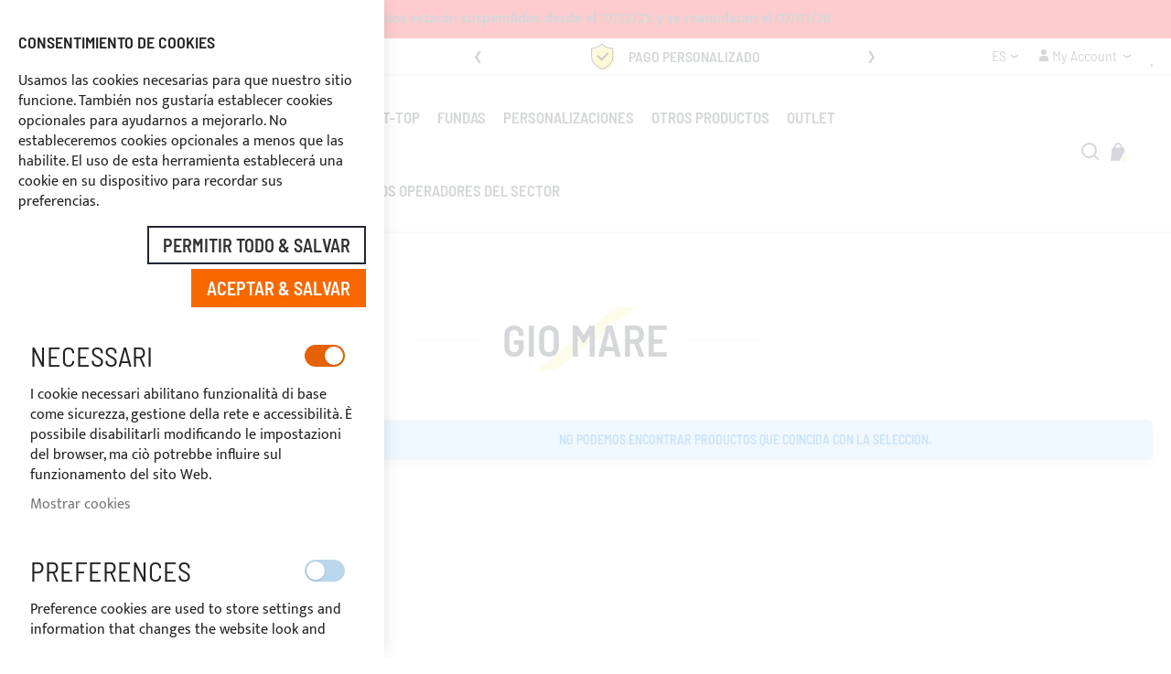

--- FILE ---
content_type: text/html; charset=UTF-8
request_url: https://www.nettunome.it/es/custom-line-cat/gio-mare
body_size: 26809
content:
<!doctype html>
<html lang="es">
    <head >
        <script>
    var LOCALE = 'es\u002DES';
    var BASE_URL = 'https\u003A\u002F\u002Fwww.nettunome.it\u002Fes\u002F';
    var require = {
        'baseUrl': 'https\u003A\u002F\u002Fwww.nettunome.it\u002Fstatic\u002Fversion1745932708\u002Ffrontend\u002FComunicativi\u002Fargento\u002Dforce\u002Dchild\u002Fes_ES'
    };</script>        <meta charset="utf-8"/>
<meta name="title" content="GIO MARE - CUSTOM LINE"/>
<meta name="robots" content="INDEX,FOLLOW"/>
<meta name="viewport" content="width=device-width, initial-scale=1"/>
<meta name="format-detection" content="telephone=no"/>
<title>GIO MARE - CUSTOM LINE</title>
<link  rel="stylesheet" type="text/css"  media="all" href="https://www.nettunome.it/static/version1745932708/frontend/Comunicativi/argento-force-child/es_ES/Swissup_FontAwesome/font-awesome-4.7.0/css/font-awesome.min.css" />
<link  rel="stylesheet" type="text/css"  media="all" href="https://www.nettunome.it/static/version1745932708/frontend/Comunicativi/argento-force-child/es_ES/mage/calendar.css" />
<link  rel="stylesheet" type="text/css"  media="all" href="https://www.nettunome.it/static/version1745932708/frontend/Comunicativi/argento-force-child/es_ES/css/styles-m.css" />
<link  rel="stylesheet" type="text/css"  media="all" href="https://www.nettunome.it/static/version1745932708/frontend/Comunicativi/argento-force-child/es_ES/Swissup_Ajaxpro/css/ajaxpro.css" />
<link  rel="stylesheet" type="text/css"  media="all" href="https://www.nettunome.it/static/version1745932708/frontend/Comunicativi/argento-force-child/es_ES/Swissup_Ajaxpro/css/floatingcart.css" />
<link  rel="stylesheet" type="text/css"  media="all" href="https://www.nettunome.it/static/version1745932708/frontend/Comunicativi/argento-force-child/es_ES/Swissup_Attributepages/css/attributepages.css" />
<link  rel="stylesheet" type="text/css"  media="all" href="https://www.nettunome.it/static/version1745932708/frontend/Comunicativi/argento-force-child/es_ES/Swissup_Easybanner/css/easybanner.css" />
<link  rel="stylesheet" type="text/css"  media="all" href="https://www.nettunome.it/static/version1745932708/frontend/Comunicativi/argento-force-child/es_ES/mage/gallery/gallery.css" />
<link  rel="stylesheet" type="text/css"  media="all" href="https://www.nettunome.it/static/version1745932708/frontend/Comunicativi/argento-force-child/es_ES/Swissup_Lightboxpro/css/styles.css" />
<link  rel="stylesheet" type="text/css"  media="all" href="https://www.nettunome.it/static/version1745932708/frontend/Comunicativi/argento-force-child/es_ES/Swissup_SeoCrossLinks/css/crosslinks.css" />
<link  rel="stylesheet" type="text/css"  media="all" href="https://www.nettunome.it/static/version1745932708/frontend/Comunicativi/argento-force-child/es_ES/Swissup_Swiper/lib/swiper.css" />
<link  rel="stylesheet" type="text/css"  media="all" href="https://www.nettunome.it/static/version1745932708/frontend/Comunicativi/argento-force-child/es_ES/Swissup_Testimonials/css/testimonials.css" />
<link  rel="stylesheet" type="text/css"  media="all" href="https://www.nettunome.it/static/version1745932708/frontend/Comunicativi/argento-force-child/es_ES/Magefan_Blog/css/blog-m.css" />
<link  rel="stylesheet" type="text/css"  media="all" href="https://www.nettunome.it/static/version1745932708/frontend/Comunicativi/argento-force-child/es_ES/Magefan_Blog/css/blog-new.css" />
<link  rel="stylesheet" type="text/css"  media="all" href="https://www.nettunome.it/static/version1745932708/frontend/Comunicativi/argento-force-child/es_ES/Magefan_Blog/css/blog-custom.css" />
<link  rel="stylesheet" type="text/css"  media="screen and (min-width: 768px)" href="https://www.nettunome.it/static/version1745932708/frontend/Comunicativi/argento-force-child/es_ES/css/styles-l.css" />
<link  rel="stylesheet" type="text/css"  media="print" href="https://www.nettunome.it/static/version1745932708/frontend/Comunicativi/argento-force-child/es_ES/css/print.css" />
<link  rel="stylesheet" type="text/css"  media="screen, print" href="https://www.nettunome.it/static/version1745932708/frontend/Comunicativi/argento-force-child/es_ES/Swissup_Suggestpage/css/suggestpage.css" />
<link  rel="stylesheet" type="text/css"  media="screen, print" href="https://www.nettunome.it/static/version1745932708/frontend/Comunicativi/argento-force-child/es_ES/mage/gallery/gallery.css" />
<script  type="text/javascript"  src="https://www.nettunome.it/static/version1745932708/frontend/Comunicativi/argento-force-child/es_ES/requirejs/require.js"></script>
<script  type="text/javascript"  src="https://www.nettunome.it/static/version1745932708/frontend/Comunicativi/argento-force-child/es_ES/mage/requirejs/mixins.js"></script>
<script  type="text/javascript"  src="https://www.nettunome.it/static/version1745932708/frontend/Comunicativi/argento-force-child/es_ES/requirejs-config.js"></script>
<link  rel="preload" as="font" crossorigin="anonymous" href="https://www.nettunome.it/static/version1745932708/frontend/Comunicativi/argento-force-child/es_ES/Swissup_FontAwesome/font-awesome-4.7.0/fonts/fontawesome-webfont.woff2?v=4.7.0" />
<link  rel="preload" as="font" crossorigin="anonymous" href="https://www.nettunome.it/static/version1745932708/frontend/Comunicativi/argento-force-child/es_ES/fonts/barlowsemicondensed/v5/400-latin.woff2" />
<link  rel="preload" as="font" crossorigin="anonymous" href="https://www.nettunome.it/static/version1745932708/frontend/Comunicativi/argento-force-child/es_ES/fonts/barlowsemicondensed/v5/600-latin.woff2" />
<link  rel="preload" as="font" crossorigin="anonymous" href="https://www.nettunome.it/static/version1745932708/frontend/Comunicativi/argento-force-child/es_ES/fonts/mukta/v7/400-latin.woff2" />
<link  rel="preload" as="font" crossorigin="anonymous" href="https://www.nettunome.it/static/version1745932708/frontend/Comunicativi/argento-force-child/es_ES/fonts/mukta/v7/700-latin.woff2" />
<link  rel="icon" type="image/x-icon" href="https://www.nettunome.it/media/favicon/default/nettuno-favicon.png" />
<link  rel="shortcut icon" type="image/x-icon" href="https://www.nettunome.it/media/favicon/default/nettuno-favicon.png" />
<link  rel="amphtml" href="https://www.nettunome.it/es/custom-line-cat/gio-mare?amp=1" />
<!-- Google Tag Manager -->
<script>(function(w,d,s,l,i){w[l]=w[l]||[];w[l].push({'gtm.start':
new Date().getTime(),event:'gtm.js'});var f=d.getElementsByTagName(s)[0],
j=d.createElement(s),dl=l!='dataLayer'?'&l='+l:'';j.async=true;j.src=
'https://www.googletagmanager.com/gtm.js?id='+i+dl;f.parentNode.insertBefore(j,f);
})(window,document,'script','dataLayer','GTM-NB7C6LJ');</script>
<!-- End Google Tag Manager -->

<meta name="facebook-domain-verification" content="wz7sg1q5czj6yruc8sworejm05thdk" />
<meta name="google-site-verification" content="WijPq8RoBeJ_ggUjM_EhdtVkPrrI5e9yE1Phv2U-dN4" />

<style>
/*FOOTER*/
.page-footer .page-container, .page-footer .footer.content {
  max-width: 1260px;
  margin: auto;
  width: auto;
}
.page-footer .page-container {
  padding: 5px 10px;
}
.block.newsletter .field-recaptcha {
  display: table-row;
}
.block.newsletter .field.newsletter {
  margin-bottom: 10px;
}

/*VIDEO SLIDER IN HOME*/
.video-slider {
  position: relative;
  z-index: 1;
  margin: 0;
  height: 600px;
  overflow: hidden;
}
.video-slider #videoBG {
  width: 100%;
  transform: translateY(-15%);
  -webkit-transform: translateY(-15%);
  -ms-transform: translateY(-15%);
}
.video-slider .txt-up {
  background: rgba(0,69,106,0.4);
  position: absolute;
  width: 100%;
  height: 100%;
  z-index: 1;
  top: 0;
  left: 0;
}
.video-slider .txt-up .container {
  position: relative;
  height: 100%;
  z-index: 1;
}
.video-slider .txt-up .txt {
  position: absolute;
  z-index: 1;
  top: 50%;
  left: 50%;
  transform: translateX(-50%) translateY(-50%);
  text-align: center;
}
.video-slider .txt-up h1, .video-slider .txt-up p {
  color: #fff;
  text-align: center;
  padding: 0;
  text-transform: none;
}
@media (max-width: 768px) {
  .video-slider {
    height: auto;
  }
  .video-slider #videoBG {
    transform: none;
    -webkit-transform: none;
    -ms-transform: none;
  }
  .video-slider .txt-up { 
    top: -5px;
  }
  .video-slider .txt-up .txt h1 {
    font-size: 2.5rem;
    line-height: 2.5rem;
  }
  .video-slider .txt-up .txt h4 {
    font-size: 1.5rem;
  } 
  .video-slider .txt-up .txt a {
    font-size: 1.5rem;
    padding: 5px 10px !important;
  } 
}

/*SCRITTA IN HOME --READY TO SAIL--*/
.cms-index-index .block-categories .bg-text {
  color: #A3C7E9 !important;
  font-size: 16vw !important;
  line-height: 12vw !important;
  height: 12vw !important;
  background-image: url(https://www.nettunome.it/media/swissup/argento/force/images/waves-bg.png);
  background-position: center;
  background-repeat: no-repeat;
  background-size: cover;
}

/*LISTA IMMAGINI CATEGORIE - HOME*/
.easycatalogimg .category-link {
  display: none;
}

/*PAGINA DEGLI ATTRIBUTI - CUSTOM LINE*/
.attributepages-grid-wrapper {
  max-width: 1260px;
  margin: 0 auto;
}
.attributepages-grid-wrapper .attributepages-title {
  font-size: 18px !important;
  font-weight: 600;
  color: #084d78;
}

/*PAGINE DI CATEGORIA - sidebar filtri*/
.filter .block-subtitle, .filter>.content .subtitle {
  background: #084d78 !important;
  color: #ffffff !important;
}

/****** BANNER REGISTRAZIONE SITO ******/
.banner-fixed-bottomleft {
position: fixed;
width: auto !important;
bottom: 0;
top: inherit !important;
background: #fff;
z-index: 99;
}

/*ETICHETTA DISPONIBILITA'*/
.product-info-main .stock {
  color: #00B621 !important;
}
/*ETICHETTA BACKORDERS ESAURITO - ORDINABILE*/
.outofstock-label-backorders {
  font-weight: 700;
  text-transform: uppercase;
  color: #f1371b;
  padding-bottom: 27px;
}

/*LABEL IVA INCLUSA*/
.price-box.price-final_price:after {
    content: "(VAT incluido)";
    font-size: 1.4rem;
    float: right;
}
.product-item-info .price-box.price-final_price {
    flex-wrap: wrap;
}

/* LABEL QTA' */
.box-tocart .field.qty label {
    display: block;
}
</style>


<script>
<!-- NASCONDI ETICHETTA DISPONIBILITA' SE QUANTITA' = 0 -->
require(['jquery'],function($){

    $(document).ready(function($){
        if($("div").hasClass("outofstock-label-backorders")){
            $(".product-info-main .stock").css("display", "none");
            $(".product-info-main .product-info-price").css("margin-top", "0");
            if($(".outofstock-label-backorders .value").text() == "Non disponibile a magazzino - Ordinabile" ){
                $(".outofstock-label-backorders").css("color", "#f1371b");
            } else {
                $(".outofstock-label-backorders").css("color", "#00B621");
            }
        }
    });

});
</script>

<script>
<!-- NASCONDI DIFFERENZA DI PREZZO NEL MENU A TENDINA DELLE VARIANTI PER PRODOTTI CONFIGURABILI -->
require(['jquery'], function ($) {
	$(document).ready(function ($) {
		  $('.product-options-wrapper select.super-attribute-select').change(function(){
			  $('option').each(function(){
				var selectedOption = $(this).text();
				if (selectedOption.indexOf('+') > -1) {
					  selectedOption = selectedOption.substring(0, selectedOption.indexOf('+'));
					  $(this).text(selectedOption);
				} else if (selectedOption.indexOf('-') > -1) {
					  selectedOption = selectedOption.substring(0, selectedOption.indexOf('-'));
					  $(this).text(selectedOption);
				}
			  });     
		  });     
	});
});

<!-- Header sticky -->
if (window.innerWidth > 0) {
    addEventListener('scroll', onScroll);
    window.addEventListener('load', onScroll());
}

function onScroll() {
    let panel = document.querySelector('.panel.wrapper');
    let header = document.querySelector('.header.wrapper');

    if (window.scrollY > panel.offsetHeight) {
        header.style.position = 'fixed';
        header.style.top = '0';
        header.style.left = '0';
        header.style.width = '100%';
        header.style.zIndex = '99';
        header.style.background = '#074d79';
    }
    else {
        header.style.position = 'relative';
    }
}
</script>

<script>
<!-- AGGIUNGI UNITA DI MISURA (METRI) DI FIANCO ALLA QUANTITA PER TUBI E TESSUTI NAUTICI (no maestrale) -->
require(['jquery'], function ($) {
    $(document).ready(function () {
        // Definisci gli ID delle categorie target
        var targetCategoryIds = [55, 56, 62, 60, 61, 63, 64, 58, 59, 175, 176];

        // Ottieni gli ID delle categorie dal paragrafo nascosto
        var productCategoryIds = $('#product-category-ids').text();

        if (productCategoryIds) {
            var categories = productCategoryIds.split(',').map(Number);

            // Verifica se il prodotto appartiene a una delle categorie target
            var hasTargetCategory = categories.some(function (categoryId) {
                return targetCategoryIds.includes(categoryId);
            });

            // Se il prodotto è nelle categorie specifiche, aggiungi "(metri)" accanto alla quantità
            if (hasTargetCategory) {
                $('.box-tocart .field.qty label').append('<br><span style="font-size: 1.2rem; margin-left: 5px; display: block;"> (metros)</span>');
            }
        }
    });
});
</script>            <script>
        window.getWpCookie = function(name) {
            match = document.cookie.match(new RegExp(name + '=([^;]+)'));
            if (match) return decodeURIComponent(match[1].replace(/\+/g, ' ')) ;
        };

        window.dataLayer = window.dataLayer || [];
                var wpCookies = ['wp_customerId','wp_customerGroup'];
        wpCookies.map(function(cookieName) {
            var cookieValue = window.getWpCookie(cookieName);
            if (cookieValue) {
                var dlObject = {};
                dlObject[cookieName.replace('wp_', '')] = cookieValue;
                window.dataLayer.push(dlObject);
            }
        });
    </script>

    <!-- Google Tag Manager -->
<script>(function(w,d,s,l,i){w[l]=w[l]||[];w[l].push({'gtm.start':
new Date().getTime(),event:'gtm.js'});var f=d.getElementsByTagName(s)[0],
j=d.createElement(s),dl=l!='dataLayer'?'&l='+l:'';j.async=true;j.src=
'https://www.googletagmanager.com/gtm.js?id='+i+dl;f.parentNode.insertBefore(j,f);
})(window,document,'script','dataLayer','GTM-NB7C6LJ');</script>
<!-- End Google Tag Manager -->
<script>
window.dataLayer = window.dataLayer || [];
dataLayer.push(['consent', 'default', {
  ad_storage: 'denied',
  ad_user_data: 'denied',
  ad_personalization: 'denied',
  analytics_storage: 'denied'
}]);
dataLayer.push(['set', 'ads_data_redaction', true]);
</script>
<!-- BEGIN GOOGLE ANALYTICS CODE -->
<script type="text/x-magento-init">
{
    "*": {
        "Magento_GoogleAnalytics/js/google-analytics": {
            "isCookieRestrictionModeEnabled": 0,
            "currentWebsite": 1,
            "cookieName": "user_allowed_save_cookie",
            "ordersTrackingData": [],
            "pageTrackingData": {"optPageUrl":"","isAnonymizedIpActive":false,"accountId":"G-1ZCZLT2X34"}        }
    }
}
</script>
<!-- END GOOGLE ANALYTICS CODE -->
    <script type="text/x-magento-init">
        {
            "*": {
                "Magento_PageCache/js/form-key-provider": {
                    "isPaginationCacheEnabled":
                        0                }
            }
        }
    </script>
    
        </head>
    <body data-container="body"
          data-mage-init='{"loaderAjax": {}, "loader": { "icon": "https://www.nettunome.it/static/version1745932708/frontend/Comunicativi/argento-force-child/es_ES/images/loader-2.gif"}}'
        class="hide-registration-note lightboxpro-advanced page-with-filter swissup-ajaxsearch-loading swissup-ajaxsearch-folded-loading page-products categorypath-custom-line-cat-gio-mare category-gio-mare catalog-category-view page-layout-2columns-left" id="html-body">
        
<div class="placeholder-all_pages_top banner-top" data-content-type="easybannerplaceholder">
    <div class="easybanner-placeholder-wrapper">
                    <div class="easybanner-banner banner-banner-chiusura-aziendale-ES"
        data-class="easybanner-banner banner-banner-chiusura-aziendale-ES"
        id="banner-banner-chiusura-aziendale-ES"
        data-content-type="easybanner"
        data-mode="html"
        data-target="self"
    >
            <style>#html-body [data-pb-style=GRMP2VR]{justify-content:flex-start;display:flex;flex-direction:column;background-color:#fc0009;background-position:left top;background-size:cover;background-repeat:no-repeat;background-attachment:scroll;padding-top:10px}#html-body [data-pb-style=R68SC4I]{text-align:center}</style><div data-content-type="row" data-appearance="full-bleed" data-enable-parallax="0" data-parallax-speed="0.5" data-background-images="{}" data-background-type="image" data-video-loop="true" data-video-play-only-visible="true" data-video-lazy-load="true" data-video-fallback-src="" data-element="main" data-pb-style="GRMP2VR"><div data-content-type="text" data-appearance="default" data-element="main" data-pb-style="R68SC4I"><p><strong><span style="font-size: 16px;">Los envíos estarán suspendidos desde el 17/12/25 y se reanudarán el 07/01/26</span></strong></p></div></div>    
        </div>
        </div>
</div>
<!-- Google Tag Manager (noscript) -->
<noscript><iframe src="https://www.googletagmanager.com/ns.html?id=GTM-NB7C6LJ"
height="0" width="0" style="display:none;visibility:hidden"></iframe></noscript>
<!-- End Google Tag Manager (noscript) -->
<script type="text/x-magento-init">
    {
        "*": {
            "Magento_PageBuilder/js/widget-initializer": {
                "config": {"[data-content-type=\"slider\"][data-appearance=\"default\"]":{"Magento_PageBuilder\/js\/content-type\/slider\/appearance\/default\/widget":false},"[data-content-type=\"map\"]":{"Magento_PageBuilder\/js\/content-type\/map\/appearance\/default\/widget":false},"[data-content-type=\"row\"]":{"Magento_PageBuilder\/js\/content-type\/row\/appearance\/default\/widget":false},"[data-content-type=\"tabs\"]":{"Magento_PageBuilder\/js\/content-type\/tabs\/appearance\/default\/widget":false},"[data-content-type=\"slide\"]":{"Magento_PageBuilder\/js\/content-type\/slide\/appearance\/default\/widget":{"buttonSelector":".pagebuilder-slide-button","showOverlay":"hover","dataRole":"slide"}},"[data-content-type=\"banner\"]":{"Magento_PageBuilder\/js\/content-type\/banner\/appearance\/default\/widget":{"buttonSelector":".pagebuilder-banner-button","showOverlay":"hover","dataRole":"banner"}},"[data-content-type=\"buttons\"]":{"Magento_PageBuilder\/js\/content-type\/buttons\/appearance\/inline\/widget":false},"[data-content-type=\"products\"][data-appearance=\"carousel\"]":{"Magento_PageBuilder\/js\/content-type\/products\/appearance\/carousel\/widget":false}},
                "breakpoints": {"desktop":{"label":"Desktop","stage":true,"default":true,"class":"desktop-switcher","icon":"Magento_PageBuilder::css\/images\/switcher\/switcher-desktop.svg","conditions":{"min-width":"1024px"},"options":{"products":{"default":{"slidesToShow":"5"}}}},"tablet":{"conditions":{"max-width":"1024px","min-width":"768px"},"options":{"products":{"default":{"slidesToShow":"4"},"continuous":{"slidesToShow":"3"}}}},"mobile":{"label":"Mobile","stage":true,"class":"mobile-switcher","icon":"Magento_PageBuilder::css\/images\/switcher\/switcher-mobile.svg","media":"only screen and (max-width: 768px)","conditions":{"max-width":"768px","min-width":"640px"},"options":{"products":{"default":{"slidesToShow":"3"}}}},"mobile-small":{"conditions":{"max-width":"640px"},"options":{"products":{"default":{"slidesToShow":"2"},"continuous":{"slidesToShow":"1"}}}}}            }
        }
    }
</script>

<div class="cookie-status-message" id="cookie-status">
    The store will not work correctly in the case when cookies are disabled.</div>
<script type="text&#x2F;javascript">document.querySelector("#cookie-status").style.display = "none";</script>
<script type="text/x-magento-init">
    {
        "*": {
            "cookieStatus": {}
        }
    }
</script>

<script type="text/x-magento-init">
    {
        "*": {
            "mage/cookies": {
                "expires": null,
                "path": "\u002F",
                "domain": ".www.nettunome.it",
                "secure": true,
                "lifetime": "3600"
            }
        }
    }
</script>
    <noscript>
        <div class="message global noscript">
            <div class="content">
                <p>
                    <strong>Parece que JavaScript está deshabilitado en su navegador.</strong>
                    <span>
                        Para obtener la mejor experiencia en nuestro sitio, asegúrese de activar Javascript en su navegador.                    </span>
                </p>
            </div>
        </div>
    </noscript>

<script>
    window.cookiesConfig = window.cookiesConfig || {};
    window.cookiesConfig.secure = true;
</script><script>    require.config({
        map: {
            '*': {
                wysiwygAdapter: 'mage/adminhtml/wysiwyg/tiny_mce/tinymce5Adapter'
            }
        }
    });</script><script>
    require.config({
        paths: {
            googleMaps: 'https\u003A\u002F\u002Fmaps.googleapis.com\u002Fmaps\u002Fapi\u002Fjs\u003Fv\u003D3\u0026key\u003DAIzaSyC4u6ybC7juvGChZ_rk0Xcylow2OpD0pCg'
        },
        config: {
            'Magento_PageBuilder/js/utils/map': {
                style: ''
            },
            'Magento_PageBuilder/js/content-type/map/preview': {
                apiKey: 'AIzaSyC4u6ybC7juvGChZ_rk0Xcylow2OpD0pCg',
                apiKeyErrorMessage: 'You\u0020must\u0020provide\u0020a\u0020valid\u0020\u003Ca\u0020href\u003D\u0027https\u003A\u002F\u002Fwww.nettunome.it\u002Fes\u002Fadminhtml\u002Fsystem_config\u002Fedit\u002Fsection\u002Fcms\u002F\u0023cms_pagebuilder\u0027\u0020target\u003D\u0027_blank\u0027\u003EGoogle\u0020Maps\u0020API\u0020key\u003C\u002Fa\u003E\u0020to\u0020use\u0020a\u0020map.'
            },
            'Magento_PageBuilder/js/form/element/map': {
                apiKey: 'AIzaSyC4u6ybC7juvGChZ_rk0Xcylow2OpD0pCg',
                apiKeyErrorMessage: 'You\u0020must\u0020provide\u0020a\u0020valid\u0020\u003Ca\u0020href\u003D\u0027https\u003A\u002F\u002Fwww.nettunome.it\u002Fes\u002Fadminhtml\u002Fsystem_config\u002Fedit\u002Fsection\u002Fcms\u002F\u0023cms_pagebuilder\u0027\u0020target\u003D\u0027_blank\u0027\u003EGoogle\u0020Maps\u0020API\u0020key\u003C\u002Fa\u003E\u0020to\u0020use\u0020a\u0020map.'
            },
        }
    });
</script>

<script>
    require.config({
        shim: {
            'Magento_PageBuilder/js/utils/map': {
                deps: ['googleMaps']
            }
        }
    });
</script>
<link rel="stylesheet" property="stylesheet" type="text/css" href="https://www.nettunome.it/media/swissup/argento/force/css/admin_backend.css?version=1730300664" media="all" /><div class="page-wrapper"><header class="page-header configurable"><div class="panel wrapper"><div class="panel header flex-row"><div class="flex-col-left"><div data-content-type="html" data-appearance="default" data-element="main" data-decoded="true"><a class="action primary" href="descuentos-reservados-a-los-operadores-del-sector" style="background: #a3c7e9; border-color: #a3c7e9; font-size: 16px; padding: 2px 8px;">Descuentos reservados a los operadores del sector</a></div></div><div class="flex-col-center"><style>#html-body [data-pb-style=R9M2BBM]{justify-content:flex-start;display:flex;flex-direction:column;background-position:left top;background-size:cover;background-repeat:no-repeat;background-attachment:scroll}</style><div data-content-type="row" data-appearance="contained" data-element="main"><div data-enable-parallax="0" data-parallax-speed="0.5" data-background-images="{}" data-background-type="image" data-video-loop="true" data-video-play-only-visible="true" data-video-lazy-load="true" data-video-fallback-src="" data-element="inner" data-pb-style="R9M2BBM"><div data-content-type="html" data-appearance="default" data-element="main" data-decoded="true"><div class="swiper-container header-slider" data-mage-init='{"Swissup_Swiper/js/swiper": {"loop":true,"centeredSlides":true,"autoplay": {"delay": 10000}, "navigation":{"nextEl":".swiper-button-next","prevEl":".swiper-button-prev"}}}'>
    <div class="swiper-wrapper">
        <div class="swiper-slide"><i class="force-icon force-icon-medium force-shield"></i> <strong>Pago personalizado</strong> <span class="visible-lg-inline">tarjetas, Paypal, transferencia</span></div>
        <div class="swiper-slide"><i class="force-icon force-icon-medium force-100percent"></i> <strong>Derecho de desustimiento</strong> <span class="visible-lg-inline">dentro de 14 días</span></div>
        <div class="swiper-slide"><i class="force-icon force-icon-medium force-support"></i> <strong>Asistencia continua <a href="https://wa.me/+393334669969" target="_blank" style="color: green;">+39 3334669969</a></strong> <span class="visible-lg-inline">asesoramiento técnico gratuito</span></div>
    </div>
    <div class="swiper-button-prev swiper-button-black"></div>
    <div class="swiper-button-next swiper-button-black"></div>
</div>

<style>
@media (max-width:767px) {
.swiper-slide-mod {
font-size: 14px;
}
}
</style></div></div></div></div><div class="flex-col-right md-flex">        <div class="switcher language switcher-language" data-ui-id="language-switcher" id="switcher-language">
        <strong class="label switcher-label"><span>Lenguaje</span></strong>
        <div class="actions dropdown options switcher-options">
            <div class="action toggle switcher-trigger"
                 id="switcher-language-trigger"
                 data-mage-init='{"dropdown":{}}'
                 data-toggle="dropdown"
                 data-trigger-keypress-button="true">
                <strong class="view-es">
                    <span>ES</span>
                </strong>
            </div>
            <ul class="dropdown switcher-dropdown"
                data-target="dropdown">
                                                            <li class="view-it switcher-option">
                            <a href="https://www.nettunome.it/es/stores/store/redirect/___store/it/___from_store/es/uenc/aHR0cHM6Ly93d3cubmV0dHVub21lLml0L2l0L2N1c3RvbS1saW5lLWNhdC9naW8tbWFyZQ%2C%2C/">
                                IT                            </a>
                        </li>
                                                                                <li class="view-en switcher-option">
                            <a href="https://www.nettunome.it/es/stores/store/redirect/___store/en/___from_store/es/uenc/aHR0cHM6Ly93d3cubmV0dHVub21lLml0L2VuL2N1c3RvbS1saW5lLWNhdC9naW8tbWFyZQ%2C%2C/">
                                EN                            </a>
                        </li>
                                                                                <li class="view-fr switcher-option">
                            <a href="https://www.nettunome.it/es/stores/store/redirect/___store/fr/___from_store/es/uenc/aHR0cHM6Ly93d3cubmV0dHVub21lLml0L2ZyL2N1c3RvbS1saW5lLWNhdC9naW8tbWFyZQ%2C%2C/">
                                FR                            </a>
                        </li>
                                                                                                                    <li class="view-de switcher-option">
                            <a href="https://www.nettunome.it/es/stores/store/redirect/___store/de/___from_store/es/uenc/aHR0cHM6Ly93d3cubmV0dHVub21lLml0L2RlL2N1c3RvbS1saW5lLWNhdC9naW8tbWFyZQ%2C%2C/">
                                DE                            </a>
                        </li>
                                                </ul>
        </div>
    </div>
<div class="switcher customer switcher-customer" data-ui-id="customer-switcher" id="switcher-customer">
    <strong class="label switcher-label"><span>My Account</span></strong>
    <div class="actions dropdown options switcher-options">
        <div class="action toggle switcher-trigger"
             id="switcher-customer-trigger"
             data-mage-init='{"dropdown":{}}'
             data-toggle="dropdown"
             data-trigger-keypress-button="true">
            <a class="link"
               href="https://www.nettunome.it/es/customer/account/"
               title="My Account">
                <i class="icon"></i>
                <span class="text">My Account</span>
            </a>
        </div>
        <ul class="dropdown switcher-dropdown"><li><a href="https://www.nettunome.it/es/customer/account/" id="idHMnuDlwK" >My Account</a></li><li class="link wishlist" data-bind="scope: 'wishlist'">
    <a href="https://www.nettunome.it/es/wishlist/">Mi lista de deseos        <!-- ko if: wishlist().counter -->
        <span data-bind="text: wishlist().counter" class="counter qty"></span>
        <!-- /ko -->
    </a>
</li>
<script type="text/x-magento-init">
    {
        "*": {
            "Magento_Ui/js/core/app": {
                "components": {
                    "wishlist": {
                        "component": "Magento_Wishlist/js/view/wishlist"
                    }
                }
            }
        }
    }

</script>
<li class="link authorization-link" data-label="o">
    <a href="https://www.nettunome.it/es/customer/account/login/referer/aHR0cHM6Ly93d3cubmV0dHVub21lLml0L2VzL2N1c3RvbS1saW5lLWNhdC9naW8tbWFyZQ%2C%2C/"        >Iniciar sesión</a>
</li>
</ul>    </div>
</div>
<div class="wishlist">
    <a href="https://www.nettunome.it/es/wishlist/"
       title="Mi lista de deseos">
       <i class="icon"></i>
       <span class="text">Mi lista de deseos</span>
   </a>
</div>
</div></div></div><div class="header wrapper"><div class="header content flex-row"><div class="flex-col-left flex-grow-none"><span data-action="toggle-nav" class="action nav-toggle"><span>Toggle Nav</span></span>
<a class="logo" href="https://www.nettunome.it/es/" title="">
        <img src="https://www.nettunome.it/media/logo/default/nettuno-logo.png"
         title=""
         alt=""
         width="161"         height="32"    />
</a>
</div><div class="flex-col-right flex-grow-1">    <div class="sections nav-sections">
                <div class="section-items nav-sections-items"
             data-mage-init='{"tabs":{"openedState":"active"}}'>
                                            <div class="section-item-title nav-sections-item-title"
                     data-role="collapsible">
                    <a class="nav-sections-item-switch"
                       data-toggle="switch" href="#store.menu">
                        Menú                    </a>
                </div>
                <div class="section-item-content nav-sections-item-content"
                     id="store.menu"
                     data-role="content">
                    
<nav class="swissup-navigationpro navpro navigation orientation-horizontal dropdown-level0-stick-center dropdown-right dropdown-bottom navpro-transformable navpro-effect-slidein"
    data-action="navigation">
    <ul id="navpro-topnav"
        class="navpro-menu navpro-menu-principale navpro-sticky"
        data-mage-init-lazy='{"navpro":{"level0":{"position":{"my":"center top","at":"center bottom"}},"position":{"my":"left top","at":"right top"}},"Swissup_Navigationpro\/js\/sticky":[]}'
        >
        <li  class="li-item level0 nav-1 size-medium category-item first level-top parent"><a href="https://www.nettunome.it/es/toldos-bimini" class="level-top"><span>TOLDOS BIMINI</span></a><div class="navpro-dropdown font-bold navpro-dropdown-level1 size-medium" data-level="0"><div class="navpro-dropdown-inner"><div class="navpro-row gutters"><div class="navpro-col navpro-col-12"><ul class="children vertical" data-columns="1"><li  class="li-item level1 nav-1-1 size-small category-item first parent"><a href="https://www.nettunome.it/es/toldos-bimini/para-barcos-y-balsas" class="">
    <span>Para Barcos y Neumàticos</span>
    
</a><div class="navpro-dropdown navpro-dropdown-level2 size-small" data-level="1"><div class="navpro-dropdown-inner"><div class="navpro-row gutters"><div class="navpro-col navpro-col-12"><ul class="children" data-columns="1"><li  class="li-item level2 nav-1-1-1 size-small category-item first"><a href="https://www.nettunome.it/es/toldos-bimini/para-barcos-y-balsas/para-velero" class=""><span>Para Veleros</span></a></li><li  class="li-item level2 nav-1-1-2 size-small category-item last"><a href="https://www.nettunome.it/es/toldos-bimini/para-barcos-y-balsas/para-barcos-de-pesca" class=""><span>Para Barcos Fisher</span></a></li></ul></div></div></div></div></li><li  class="li-item level1 nav-1-2 size-small category-item"><a href="https://www.nettunome.it/es/toldos-bimini/para-roll-bars" class="">
    <span>Para Roll Bars</span>
    
</a></li><li  class="li-item level1 nav-1-3 size-small category-item last parent"><a href="https://www.nettunome.it/es/toldos-bimini/accesorios-para-toldos-bimini" class="">
    <span>ACCESORIOS PARA TOLDOS BIMINI</span>
    
</a><div class="navpro-dropdown navpro-dropdown-level2 size-small" data-level="1"><div class="navpro-dropdown-inner"><div class="navpro-row gutters"><div class="navpro-col navpro-col-12"><ul class="children" data-columns="1"><li  class="li-item level2 nav-1-3-1 size-small category-item first"><a href="https://www.nettunome.it/es/toldos-bimini/accesorios-para-toldos-bimini/brazos-de-soporte" class=""><span>Brazos de soporte</span></a></li><li  class="li-item level2 nav-1-3-2 size-small category-item"><a href="https://www.nettunome.it/es/toldos-bimini/accesorios-para-toldos-bimini/soportes-para-neumaticos" class=""><span>Soportes para neumáticos</span></a></li><li  class="li-item level2 nav-1-3-3 size-small category-item"><a href="https://www.nettunome.it/es/toldos-bimini/accesorios-para-toldos-bimini/accesorios-de-acero-inoxidable" class=""><span>Accesorios de acero inoxidable</span></a></li><li  class="li-item level2 nav-1-3-4 size-small category-item"><a href="https://www.nettunome.it/es/toldos-bimini/accesorios-para-toldos-bimini/accessorios-de-nilon" class=""><span>Accessorios de nilón</span></a></li><li  class="li-item level2 nav-1-3-5 size-small category-item"><a href="https://www.nettunome.it/es/toldos-bimini/accesorios-para-toldos-bimini/tensores" class=""><span>Tensores</span></a></li><li  class="li-item level2 nav-1-3-6 size-small category-item"><a href="https://www.nettunome.it/es/toldos-bimini/accesorios-para-toldos-bimini/rieles-y-tensores" class=""><span>Rieles y tensores</span></a></li><li  class="li-item level2 nav-1-3-7 size-small category-item last"><a href="https://www.nettunome.it/es/toldos-bimini/accesorios-para-toldos-bimini/mastiles-de-carbono" class=""><span>Mástiles de carbono</span></a></li></ul></div></div></div></div></li></ul></div></div></div><span class="navpro-shevron"></span></div></li><li  class="li-item level0 nav-2 size-medium category-item level-top parent"><a href="https://www.nettunome.it/es/roll-bars" class="level-top"><span>ROLL BARS</span></a><div class="navpro-dropdown font-bold navpro-dropdown-level1 size-medium" data-level="0"><div class="navpro-dropdown-inner"><div class="navpro-row gutters"><div class="navpro-col navpro-col-12"><ul class="children vertical" data-columns="1"><li  class="li-item level1 nav-2-1 size-small category-item first"><a href="https://www.nettunome.it/es/roll-bars/roll-bars-con-toldo" class="">
    <span>Roll Bars con Toldo</span>
    
</a></li><li  class="li-item level1 nav-2-2 size-small category-item"><a href="https://www.nettunome.it/es/roll-bars/toldos-para-roll-bars" class="">
    <span>Toldos para Roll Bars</span>
    
</a></li><li  class="li-item level1 nav-2-3 size-small category-item"><a href="https://www.nettunome.it/es/roll-bars/roll-bars-estructuras" class="">
    <span>Estructuras para Roll Bar</span>
    
</a></li><li  class="li-item level1 nav-2-4 size-small category-item last parent"><a href="https://www.nettunome.it/es/roll-bars/accesorios-para-roll-bar" class="">
    <span>ACCESORIOS PARA ROLL BAR</span>
    
</a><div class="navpro-dropdown navpro-dropdown-level2 size-small" data-level="1"><div class="navpro-dropdown-inner"><div class="navpro-row gutters"><div class="navpro-col navpro-col-12"><ul class="children" data-columns="1"><li  class="li-item level2 nav-2-4-1 size-small category-item first"><a href="https://www.nettunome.it/es/roll-bars/accesorios-para-roll-bar/contraplacas-para-roll-bar" class=""><span>Contraplacas para roll bar</span></a></li><li  class="li-item level2 nav-2-4-2 size-small category-item"><a href="https://www.nettunome.it/es/roll-bars/accesorios-para-roll-bar/funda-de-custodia-para-roll-bar" class=""><span>Funda de custodia para roll bar</span></a></li><li  class="li-item level2 nav-2-4-3 size-small category-item"><a href="https://www.nettunome.it/es/roll-bars/accesorios-para-roll-bar/luces" class=""><span>Luces</span></a></li><li  class="li-item level2 nav-2-4-4 size-small category-item last"><a href="https://www.nettunome.it/es/roll-bars/accesorios-para-roll-bar/porta-canas" class=""><span>Porta-cañas </span></a></li></ul></div></div></div></div></li></ul></div></div></div><span class="navpro-shevron"></span></div></li><li  class="li-item level0 nav-3 size-medium category-item level-top parent"><a href="https://www.nettunome.it/es/t-top" class="level-top"><span>T-TOP</span></a><div class="navpro-dropdown font-bold navpro-dropdown-level1 size-medium" data-level="0"><div class="navpro-dropdown-inner"><div class="navpro-row gutters"><div class="navpro-col navpro-col-12"><ul class="children vertical" data-columns="1"><li  class="li-item level1 nav-3-1 size-small category-item first"><a href="https://www.nettunome.it/es/t-top/t-top-y-cierres" class="">
    <span>T-Top y Cierres</span>
    
</a></li><li  class="li-item level1 nav-3-2 size-small category-item last parent"><a href="https://www.nettunome.it/es/t-top/accessorios-para-t-top" class="">
    <span>Accesorios para T-Top</span>
    
</a><div class="navpro-dropdown navpro-dropdown-level2 size-small" data-level="1"><div class="navpro-dropdown-inner"><div class="navpro-row gutters"><div class="navpro-col navpro-col-12"><ul class="children" data-columns="1"><li  class="li-item level2 nav-3-2-1 size-small category-item first"><a href="https://www.nettunome.it/es/t-top/accessorios-para-t-top/luces" class=""><span>Luces</span></a></li><li  class="li-item level2 nav-3-2-2 size-small category-item last"><a href="https://www.nettunome.it/es/t-top/accessorios-para-t-top/porta-canas" class=""><span>Porta-cañas</span></a></li></ul></div></div></div></div></li></ul></div></div></div><span class="navpro-shevron"></span></div></li><li  class="li-item level0 nav-4 size-medium category-item level-top parent"><a href="https://www.nettunome.it/es/fundas" class="level-top"><span>FUNDAS</span></a><div class="navpro-dropdown font-bold navpro-dropdown-level1 size-medium" data-level="0"><div class="navpro-dropdown-inner"><div class="navpro-row gutters"><div class="navpro-col navpro-col-12"><ul class="children vertical" data-columns="1"><li  class="li-item level1 nav-4-1 size-small category-item first"><a href="https://www.nettunome.it/es/fundas/para-barcos-y-balsas" class="">
    <span>Para Barcos y Neumàticos</span>
    
</a></li><li  class="li-item level1 nav-4-2 size-small category-item last"><a href="https://www.nettunome.it/es/fundas/para-velero" class="">
    <span>Para Velero</span>
    
</a></li></ul></div></div></div><span class="navpro-shevron"></span></div></li><li  class="li-item level0 nav-5 size-small category-item level-top parent"><a href="https://www.nettunome.it/es/personalizaciones" class="level-top"><span>PERSONALIZACIONES</span></a><div class="navpro-dropdown navpro-dropdown-level1 size-small" data-level="0"><div class="navpro-dropdown-inner"><div class="navpro-row gutters"><div class="navpro-col navpro-col-12"><ul class="children vertical" data-columns="1"><li  class="li-item level1 nav-5-1 size-small category-item first parent-expanded"><a href="https://www.nettunome.it/es/personalizaciones/prolongaciones-para-toldos-bimini" class="">
    <span>Prolongaciones para toldos Bimini</span>
    
</a></li><li  class="li-item level1 nav-5-2 size-small category-item parent-expanded"><a href="https://www.nettunome.it/es/personalizaciones/aplicacion-tira-de-led" class="">
    <span>Aplicación tira de LED</span>
    
</a></li><li  class="li-item level1 nav-5-3 size-small category-item parent-expanded"><a href="https://www.nettunome.it/es/personalizaciones/aplicacion-cremallera" class="">
    <span>Aplicación cremallera</span>
    
</a></li><li  class="li-item level1 nav-5-4 size-small category-item parent-expanded"><a href="https://www.nettunome.it/es/personalizaciones/montaje-luz-360" class="">
    <span>Montaje luz 360°</span>
    
</a></li><li  class="li-item level1 nav-5-5 size-small category-item parent-expanded"><a href="https://www.nettunome.it/es/personalizaciones/racing" class="">
    <span>Personalización racing</span>
    
</a></li><li  class="li-item level1 nav-5-6 size-small category-item parent-expanded"><a href="https://www.nettunome.it/es/personalizaciones/impresion-de-tejidos" class="">
    <span>Impresión de tejidos</span>
    
</a></li><li  class="li-item level1 nav-5-7 size-small category-item parent-expanded"><a href="https://www.nettunome.it/es/personalizaciones/corte-del-roll-bar" class="">
    <span>Corte del roll bar</span>
    
</a></li><li  class="li-item level1 nav-5-8 size-small category-item last parent-expanded"><a href="https://www.nettunome.it/es/catalog/category/view/s/aplicacion-panel-solar/id/182/" class="">
    <span>Aplicación panel solar</span>
    
</a></li></ul></div></div></div><span class="navpro-shevron"></span></div></li><li  class="li-item level0 nav-6 size-medium level-top parent"><a href="https://www.nettunome.it/es/" class="level-top"><span>OTROS PRODUCTOS</span></a><div class="navpro-dropdown font-bold navpro-dropdown-level1 size-medium" data-level="0"><div class="navpro-dropdown-inner"><div class="navpro-row gutters"><div class="navpro-col navpro-col-12"><ul class="children vertical" data-columns="1"><li  class="li-item level1 nav-6-1 size-small category-item first parent"><a href="https://www.nettunome.it/es/accessorios-para-tapiceria-nautica" class="">
    <span>ACCESSORIOS PARA TAPICERÍA NÁUTICA</span>
    
</a><div class="navpro-dropdown navpro-dropdown-level2 size-small" data-level="1"><div class="navpro-dropdown-inner"><div class="navpro-row gutters"><div class="navpro-col navpro-col-12"><ul class="children" data-columns="1"><li  class="li-item level2 nav-6-1-1 size-small category-item first"><a href="https://www.nettunome.it/es/accessorios-para-tapiceria-nautica/cinta-hilo-velcro" class=""><span>Cinta, hilo, velcro</span></a></li><li  class="li-item level2 nav-6-1-2 size-small category-item"><a href="https://www.nettunome.it/es/accessorios-para-tapiceria-nautica/cuerda-elastica-y-ganchos" class=""><span>Cuerda elástica y ganchos</span></a></li><li  class="li-item level2 nav-6-1-3 size-small category-item"><a href="https://www.nettunome.it/es/accessorios-para-tapiceria-nautica/botones-a-presion-botones-y-cierres-giratorios" class=""><span>Botones a presión, botones y cierres giratorios</span></a></li><li  class="li-item level2 nav-6-1-4 size-small category-item"><a href="https://www.nettunome.it/es/accessorios-para-tapiceria-nautica/cremalleras-ykk" class=""><span>Cremalleras YKK</span></a></li><li  class="li-item level2 nav-6-1-5 size-small category-item"><a href="https://www.nettunome.it/es/accessorios-para-tapiceria-nautica/hebillas-y-pasacinchas" class=""><span>Hebillas y pasacinchas</span></a></li><li  class="li-item level2 nav-6-1-6 size-small category-item"><a href="https://www.nettunome.it/es/accessorios-para-tapiceria-nautica/caucho-de-celula-cerrada" class=""><span>Caucho de célula cerrada</span></a></li><li  class="li-item level2 nav-6-1-7 size-small category-item"><a href="https://www.nettunome.it/es/accessorios-para-tapiceria-nautica/rieles-de-pvc-tomas-de-aire-y-soportes-para-lonas" class=""><span>Rieles de PVC tomas de aire y soportes para lonas</span></a></li><li  class="li-item level2 nav-6-1-8 size-small category-item"><a href="https://www.nettunome.it/es/accessorios-para-tapiceria-nautica/cables-y-terminales-para-pasamanos" class=""><span>Cables y terminales para pasamanos</span></a></li><li  class="li-item level2 nav-6-1-9 size-small category-item last"><a href="https://www.nettunome.it/es/accessorios-para-tapiceria-nautica/rieles-para-cortinas-y-accesorios" class=""><span>Rieles para cortinas y accesorios</span></a></li></ul></div></div></div></div></li><li  class="li-item level1 nav-6-2 size-small category-item"><a href="https://www.nettunome.it/es/productos-para-instalacion-y-mantenimiento" class="">
    <span>PRODUCTOS PARA INSTALACIÓN Y MANTENIMIENTO</span>
    
</a></li><li  class="li-item level1 nav-6-3 size-small category-item"><a href="https://www.nettunome.it/es/ferreteria" class="">
    <span>FERRETERÍA</span>
    
</a></li><li  class="li-item level1 nav-6-4 size-small category-item parent"><a href="https://www.nettunome.it/es/paneles-solares-solbian" class="">
    <span>PANELES SOLARES SOLBIAN</span>
    
</a><div class="navpro-dropdown navpro-dropdown-level2 size-small" data-level="1"><div class="navpro-dropdown-inner"><div class="navpro-row gutters"><div class="navpro-col navpro-col-12"><ul class="children" data-columns="1"><li  class="li-item level2 nav-6-4-1 size-small category-item first"><a href="https://www.nettunome.it/es/paneles-solares-solbian/paneles-solares-serie-sp" class=""><span>Paneles solares Serie SP</span></a></li><li  class="li-item level2 nav-6-4-2 size-small category-item"><a href="https://www.nettunome.it/es/paneles-solares-solbian/paneles-solares-serie-sr" class=""><span>Paneles solares Serie  SR</span></a></li><li  class="li-item level2 nav-6-4-3 size-small category-item"><a href="https://www.nettunome.it/es/paneles-solares-solbian/reguladores-de-carga-victron-energy" class=""><span>Reguladores de carga Victron Energy</span></a></li><li  class="li-item level2 nav-6-4-4 size-small category-item"><a href="https://www.nettunome.it/es/paneles-solares-solbian/reguladores-de-carga-western-co" class=""><span>Reguladores de carga Western Co.</span></a></li><li  class="li-item level2 nav-6-4-5 size-small category-item"><a href="https://www.nettunome.it/es/paneles-solares-solbian/reguladores-de-carga-genasun" class=""><span>Reguladores de carga Genasun</span></a></li><li  class="li-item level2 nav-6-4-6 size-small category-item last"><a href="https://www.nettunome.it/es/paneles-solares-solbian/conexiones-electricas-y-accesorios" class=""><span>Conexiones eléctricas y accesorios</span></a></li></ul></div></div></div></div></li><li  class="li-item level1 nav-6-5 size-small category-item"><a href="https://www.nettunome.it/es/estructuras-para-toldos-bimini" class="">
    <span>ESTRUCTURAS PARA TOLDOS BIMINI</span>
    
</a></li><li  class="li-item level1 nav-6-6 size-small category-item parent"><a href="https://www.nettunome.it/es/tejidos-nauticos" class="">
    <span>TEJIDOS NÁUTICOS</span>
    
</a><div class="navpro-dropdown navpro-dropdown-level2 size-small" data-level="1"><div class="navpro-dropdown-inner"><div class="navpro-row gutters"><div class="navpro-col navpro-col-12"><ul class="children" data-columns="1"><li  class="li-item level2 nav-6-6-1 size-small category-item first"><a href="https://www.nettunome.it/es/tejidos-nauticos/acrilico-resinado-sunbrella" class=""><span>AcrÍlico resinado SUNBRELLA®</span></a></li><li  class="li-item level2 nav-6-6-2 size-small category-item"><a href="https://www.nettunome.it/es/tejidos-nauticos/acrilico-resinado-sauleda" class=""><span>AcrÍlico resinado SAULEDA®</span></a></li><li  class="li-item level2 nav-6-6-3 size-small category-item"><a href="https://www.nettunome.it/es/tejidos-nauticos/poliester-resinado" class=""><span>Poliéster resinado</span></a></li><li  class="li-item level2 nav-6-6-4 size-small category-item"><a href="https://www.nettunome.it/es/tejidos-nauticos/pvc" class=""><span>Pvc</span></a></li><li  class="li-item level2 nav-6-6-5 size-small category-item"><a href="https://www.nettunome.it/es/tejidos-nauticos/crystal" class=""><span>Crystal</span></a></li><li  class="li-item level2 nav-6-6-6 size-small category-item"><a href="https://www.nettunome.it/es/tejidos-nauticos/red-de-sombreado" class=""><span>Red de sombreado</span></a></li><li  class="li-item level2 nav-6-6-7 size-small category-item"><a href="https://www.nettunome.it/es/tejidos-nauticos/cuero-de-imitacion" class=""><span>Cuero de imitación</span></a></li><li  class="li-item level2 nav-6-6-8 size-small category-item"><a href="https://www.nettunome.it/es/catalog/category/view/s/dacron/id/175/" class=""><span>Dacron</span></a></li><li  class="li-item level2 nav-6-6-9 size-small category-item"><a href="https://www.nettunome.it/es/catalog/category/view/s/acrilico-sauledar/id/176/" class=""><span>Acrílico SAULEDA®</span></a></li><li  class="li-item level2 nav-6-6-10 size-small category-item last"><a href="https://www.nettunome.it/es/tejidos-nauticos/tela-acrilica-outdoor-maestrale" class=""><span>Tela acrílica outdoor MAESTRALE</span></a></li></ul></div></div></div></div></li><li  class="li-item level1 nav-6-7 size-small category-item last parent"><a href="https://www.nettunome.it/es/tubos" class="">
    <span>TUBOS </span>
    
</a><div class="navpro-dropdown navpro-dropdown-level2 size-small" data-level="1"><div class="navpro-dropdown-inner"><div class="navpro-row gutters"><div class="navpro-col navpro-col-12"><ul class="children" data-columns="1"><li  class="li-item level2 nav-6-7-1 size-small category-item first"><a href="https://www.nettunome.it/es/tubos/tubos-de-aluminio" class=""><span>Tubos de aluminio</span></a></li><li  class="li-item level2 nav-6-7-2 size-small category-item last"><a href="https://www.nettunome.it/es/tubos/tubos-de-acero-inoxidable-316l" class=""><span>Tubos de acero inoxidable 316L</span></a></li></ul></div></div></div></div></li></ul></div></div></div><span class="navpro-shevron"></span></div></li><li  class="li-item level0 nav-7 size-fullwidth category-item level-top"><a href="https://www.nettunome.it/es/outlet" class="level-top"><span>OUTLET</span></a></li><li  class="li-item level0 nav-8 size-fullwidth last level-top retailer-menu-item"><a href="https://www.nettunome.it/es/descuentos-reservados-a-los-operadores-del-sector" class="level-top">
    <span>Descuentos reservados a los operadores del sector</span>
</a></li>            </ul>
    <div class="navpro-mobile"></div>

            <style>
            @media (min-width: 768px), print {
.navpro-menu-principale .level0>a.level-top {
font-size: 17px !important;
padding: 30px 8px !important;
}
}        </style>
    </nav>
<script type="text/javascript">
require(['jquery'], function ($) {
    var $menu = $('#navpro-topnav'),
        components = $menu.data('mageInitLazy'),
        menu = $menu.get(0),
        mql;

    /**
     * Check media query and initialize Navigationpro menu
     *
     * @return {Boolean} Media query match result
     */
    function checkAndInit(mql) {
        if (mql.matches) {
            $.each(components, function (component, settings) {
                require([component], function (factory) {
                    factory(settings, menu);
                });
            });
        }

        return mql.matches;
    }

    /**
     * Click listener in menu toggler on mobile
     *
     * @param  {jQuery.Event} event
     */
    function clickWhenNotInited(event) {
        var $toggler = $(event.target),
            loader = 'https://www.nettunome.it/static/version1745932708/frontend/Comunicativi/argento-force-child/es_ES/images/loader-2.gif';

        $toggler.css({
            backgroundImage: 'url(' + loader + ')',
            backgroundSize: '180px',
            backgroundPosition: 'center'
        });
        $(document).one('navprocreate', function () {
            $toggler.css({
                backgroundImage: '',
                backgroundSize: '',
                backgroundPosition: ''
            });
            $menu.data('swissupNavpro').toggle();
        });
        checkAndInit(matchMedia('all'));
    }

    mql = matchMedia('(min-width: 768px)');

    if (!checkAndInit(mql)) {
        mql.addListener(checkAndInit);
        $('[data-action=toggle-nav]').one('click', clickWhenNotInited);
    }
})
</script>
                </div>
                                            <div class="section-item-title nav-sections-item-title"
                     data-role="collapsible">
                    <a class="nav-sections-item-switch"
                       data-toggle="switch" href="#store.links">
                        Cuenta                    </a>
                </div>
                <div class="section-item-content nav-sections-item-content"
                     id="store.links"
                     data-role="content">
                    <!-- Account links -->                </div>
                                            <div class="section-item-title nav-sections-item-title"
                     data-role="collapsible">
                    <a class="nav-sections-item-switch"
                       data-toggle="switch" href="#store.settings">
                        Configuración                    </a>
                </div>
                <div class="section-item-content nav-sections-item-content"
                     id="store.settings"
                     data-role="content">
                            <div class="switcher language switcher-language" data-ui-id="language-switcher" id="switcher-language-nav">
        <strong class="label switcher-label"><span>Lenguaje</span></strong>
        <div class="actions dropdown options switcher-options">
            <div class="action toggle switcher-trigger"
                 id="switcher-language-trigger-nav"
                 data-mage-init='{"dropdown":{}}'
                 data-toggle="dropdown"
                 data-trigger-keypress-button="true">
                <strong class="view-es">
                    <span>ES</span>
                </strong>
            </div>
            <ul class="dropdown switcher-dropdown"
                data-target="dropdown">
                                                            <li class="view-it switcher-option">
                            <a href="https://www.nettunome.it/es/stores/store/redirect/___store/it/___from_store/es/uenc/aHR0cHM6Ly93d3cubmV0dHVub21lLml0L2l0L2N1c3RvbS1saW5lLWNhdC9naW8tbWFyZQ%2C%2C/">
                                IT                            </a>
                        </li>
                                                                                <li class="view-en switcher-option">
                            <a href="https://www.nettunome.it/es/stores/store/redirect/___store/en/___from_store/es/uenc/aHR0cHM6Ly93d3cubmV0dHVub21lLml0L2VuL2N1c3RvbS1saW5lLWNhdC9naW8tbWFyZQ%2C%2C/">
                                EN                            </a>
                        </li>
                                                                                <li class="view-fr switcher-option">
                            <a href="https://www.nettunome.it/es/stores/store/redirect/___store/fr/___from_store/es/uenc/aHR0cHM6Ly93d3cubmV0dHVub21lLml0L2ZyL2N1c3RvbS1saW5lLWNhdC9naW8tbWFyZQ%2C%2C/">
                                FR                            </a>
                        </li>
                                                                                                                    <li class="view-de switcher-option">
                            <a href="https://www.nettunome.it/es/stores/store/redirect/___store/de/___from_store/es/uenc/aHR0cHM6Ly93d3cubmV0dHVub21lLml0L2RlL2N1c3RvbS1saW5lLWNhdC9naW8tbWFyZQ%2C%2C/">
                                DE                            </a>
                        </li>
                                                </ul>
        </div>
    </div>
                </div>
                    </div>
    </div>
</div><div class="flex-col-right md-flex"><div class="block block-search">
    <div class="block block-title"><strong>Search</strong></div>
    <div class="block block-content">
        <form class="form minisearch" id="search_mini_form"
              action="https://www.nettunome.it/es/search/" method="get">
                        <div class="field search">
                <label class="label" for="search" data-role="minisearch-label">
                    <span>Search</span>
                </label>
                <div class="control">
                    <input id="search"
                           data-mage-init='{
                            "quickSearch": {
                                "formSelector": "#search_mini_form",
                                "url": "https://www.nettunome.it/es/search/ajax/suggest/",
                                "destinationSelector": "#search_autocomplete",
                                "minSearchLength": "3"
                            }
                        }'
                           type="text"
                           name="q"
                           value=""
                           placeholder="Buscar&#x20;en&#x20;toda&#x20;la&#x20;tienda..."
                           class="input-text"
                           maxlength="128"
                           role="combobox"
                           aria-haspopup="false"
                           aria-autocomplete="both"
                           autocomplete="off"
                           aria-expanded="false"/>
                    <div id="search_autocomplete" class="search-autocomplete"></div>
                    <div class="nested">
    <a class="action advanced" href="https://www.nettunome.it/es/catalogsearch/advanced/" data-action="advanced-search">
        Búsqueda avanzada    </a>
</div>
                </div>
            </div>
            <div class="actions">
                <button type="submit"
                        title="Search"
                        class="action search"
                        aria-label="Search"
                >
                    <span>Search</span>
                </button>
            </div>
        </form>
    </div>
</div>

<div data-block="minicart" class="minicart-wrapper">
    <a class="action showcart" href="https://www.nettunome.it/es/checkout/cart/"
       data-bind="scope: 'minicart_content'">
        <span class="text">Mi cesta</span>
        <span class="counter qty empty"
              data-bind="css: { empty: !!getCartParam('summary_count') == false && !isLoading() },
               blockLoader: isLoading">
            <span class="counter-number">
                <!-- ko if: getCartParam('summary_count') -->
                <!-- ko text: getCartParam('summary_count').toLocaleString(window.LOCALE) --><!-- /ko -->
                <!-- /ko -->
            </span>
            <span class="counter-label">
            <!-- ko if: getCartParam('summary_count') -->
                <!-- ko text: getCartParam('summary_count').toLocaleString(window.LOCALE) --><!-- /ko -->
                <!-- ko i18n: 'items' --><!-- /ko -->
            <!-- /ko -->
            </span>
        </span>
    </a>
            <div class="block block-minicart"
             data-role="dropdownDialog"
             data-mage-init='{"dropdownDialog":{
                "appendTo":"[data-block=minicart]",
                "triggerTarget":".showcart",
                "timeout": "2000",
                "closeOnMouseLeave": false,
                "closeOnEscape": true,
                "triggerClass":"active",
                "parentClass":"active",
                "buttons":[]}}'>
            <div id="minicart-content-wrapper" data-bind="scope: 'minicart_content'">
                <!-- ko template: getTemplate() --><!-- /ko -->
            </div>
                    </div>
        <script>window.checkout = {"shoppingCartUrl":"https:\/\/www.nettunome.it\/es\/checkout\/cart\/","checkoutUrl":"https:\/\/www.nettunome.it\/es\/checkout\/","updateItemQtyUrl":"https:\/\/www.nettunome.it\/es\/checkout\/sidebar\/updateItemQty\/","removeItemUrl":"https:\/\/www.nettunome.it\/es\/checkout\/sidebar\/removeItem\/","imageTemplate":"Magento_Catalog\/product\/image_with_borders","baseUrl":"https:\/\/www.nettunome.it\/es\/","minicartMaxItemsVisible":5,"websiteId":"1","maxItemsToDisplay":10,"storeId":"4","storeGroupId":"1","agreementIds":["4"],"customerLoginUrl":"https:\/\/www.nettunome.it\/es\/customer\/account\/login\/referer\/aHR0cHM6Ly93d3cubmV0dHVub21lLml0L2VzL2N1c3RvbS1saW5lLWNhdC9naW8tbWFyZQ%2C%2C\/","isRedirectRequired":false,"autocomplete":"off","captcha":{"user_login":{"isCaseSensitive":false,"imageHeight":50,"imageSrc":"","refreshUrl":"https:\/\/www.nettunome.it\/es\/captcha\/refresh\/","isRequired":false,"timestamp":1767468462}}}</script>    <script type="text/x-magento-init">
    {
        "[data-block='minicart']": {
            "Magento_Ui/js/core/app": {"components":{"minicart_content":{"children":{"subtotal.container":{"children":{"subtotal":{"children":{"subtotal.totals":{"config":{"display_cart_subtotal_incl_tax":1,"display_cart_subtotal_excl_tax":0,"template":"Magento_Tax\/checkout\/minicart\/subtotal\/totals"},"children":{"subtotal.totals.msrp":{"component":"Magento_Msrp\/js\/view\/checkout\/minicart\/subtotal\/totals","config":{"displayArea":"minicart-subtotal-hidden","template":"Magento_Msrp\/checkout\/minicart\/subtotal\/totals"}}},"component":"Magento_Tax\/js\/view\/checkout\/minicart\/subtotal\/totals"}},"component":"uiComponent","config":{"template":"Magento_Checkout\/minicart\/subtotal"}}},"component":"uiComponent","config":{"displayArea":"subtotalContainer"}},"item.renderer":{"component":"Magento_Checkout\/js\/view\/cart-item-renderer","config":{"displayArea":"defaultRenderer","template":"Magento_Checkout\/minicart\/item\/default"},"children":{"item.image":{"component":"Magento_Catalog\/js\/view\/image","config":{"template":"Magento_Catalog\/product\/image","displayArea":"itemImage"}},"checkout.cart.item.price.sidebar":{"component":"uiComponent","config":{"template":"Magento_Checkout\/minicart\/item\/price","displayArea":"priceSidebar"}}}},"extra_info":{"component":"uiComponent","config":{"displayArea":"extraInfo"}},"promotion":{"component":"uiComponent","config":{"displayArea":"promotion"}}},"config":{"override_minicart":false,"itemRenderer":{"default":"defaultRenderer","simple":"defaultRenderer","virtual":"defaultRenderer"},"template":"Magento_Checkout\/minicart\/content","renderTemplate":null,"tracks":{"renderTemplate":true}},"component":"Magento_Checkout\/js\/view\/minicart"},"ajaxpro_minicart_content":{"children":{"subtotal.container":{"children":{"subtotal":{"children":{"subtotal.totals":{"config":{"display_cart_subtotal_incl_tax":1,"display_cart_subtotal_excl_tax":0}}}}}}},"config":{"override_minicart":false}}},"types":[]}        },
        "*": {
            "Magento_Ui/js/block-loader": "https\u003A\u002F\u002Fwww.nettunome.it\u002Fstatic\u002Fversion1745932708\u002Ffrontend\u002FComunicativi\u002Fargento\u002Dforce\u002Dchild\u002Fes_ES\u002Fimages\u002Floader\u002D1.gif"
        }
    }
    </script>
</div>
</div></div></div></header><!--  -->
<div data-bind="scope: 'ajaxpro'">
    <div class="ajaxpro-wrapper" data-block="ajaxpro" data-bind="visible: isActive()">
        <!-- <button
            type="button"
            class="action action-auth-toggle"
            data-trigger="ajaxpro">
            <span data-bind="i18n: 'Modal Ajaxpro'"></span>
        </button> -->
        <div class="block-ajaxpro"
             style="display: none"
             data-bind="mageInit: {
                'Swissup_Ajaxpro/js/modal':{
                    'modalClass': 'ajaxpro-modal-dialog ajaxpro-modal-dialog-popup ajaxpro-popup-suggestpage-view',
                    'closeTimeout': 50,
                    'responsive': true,
                    'innerScroll': true,
                    'type': 'popup',
                    'buttons': [{
                        text: 'Continuar comprando',
                        class: 'ajaxpro-continue-button',
                        click: function() {
                            this.closeModal();
                        }
                    }]
                }}">
            <div id="ajaxpro-checkout.cart"
                 data-bind="afterRender: afterRender, bindHtml: bindBlock('checkout.cart')">
            </div>
        </div>
    </div>
    <div id="ajaxpro-checkout.cart.fixes" data-bind="html: bindBlock('checkout.cart.fixes')"></div>
</div>
<div data-bind="scope: 'ajaxpro'">
    <div class="ajaxpro-wrapper" data-block="ajaxpro" data-bind="visible: isActive()">
        <!-- <button type="button" class="action action-auth-toggle" data-trigger="ajaxpro">
            <span data-bind="i18n: 'Modal Ajaxpro'"></span>
        </button> -->
        <div class="block-ajaxpro" style="display: none" data-bind="mageInit: {
                'Swissup_Ajaxpro/js/modal':{
                    'closeTimeout': 50,
                    'responsive': true,
                    'innerScroll': true,
                    'buttons': []
                }}">
            <div id="ajaxpro-catalog.product.view" class="column main" data-bind="afterRender: afterRender, bindHtml: bindBlock('catalog.product.view')"></div>
        </div>
    </div>
</div>
<div class="breadcrumbs">
    <ul class="items">
                    <li class="item home">
                            <a href="https://www.nettunome.it/es/"
                   title="Ir a la página de inicio">
                    Inicio                </a>
                        </li>
                    <li class="item category83">
                            <a href="https://www.nettunome.it/es/custom-line-cat"
                   title="">
                    CUSTOM LINE                </a>
                        </li>
                    <li class="item category124">
                            <strong>GIO MARE</strong>
                        </li>
            </ul>
</div>
<main id="maincontent" class="page-main"><a id="contentarea" tabindex="-1"></a>
<div class="page-title-wrapper">
    <h1 class="page-title"
         id="page-title-heading"                     aria-labelledby="page-title-heading&#x20;toolbar-amount"
        >
        <span class="base" data-ui-id="page-title-wrapper" >GIO MARE</span>    </h1>
    </div>
<div class="page messages"><div data-placeholder="messages"></div>
<div data-bind="scope: 'messages'">
    <!-- ko if: cookieMessages && cookieMessages.length > 0 -->
    <div aria-atomic="true" role="alert" data-bind="foreach: { data: cookieMessages, as: 'message' }" class="messages">
        <div data-bind="attr: {
            class: 'message-' + message.type + ' ' + message.type + ' message',
            'data-ui-id': 'message-' + message.type
        }">
            <div data-bind="html: $parent.prepareMessageForHtml(message.text)"></div>
        </div>
    </div>
    <!-- /ko -->

    <!-- ko if: messages().messages && messages().messages.length > 0 -->
    <div aria-atomic="true" role="alert" class="messages" data-bind="foreach: {
        data: messages().messages, as: 'message'
    }">
        <div data-bind="attr: {
            class: 'message-' + message.type + ' ' + message.type + ' message',
            'data-ui-id': 'message-' + message.type
        }">
            <div data-bind="html: $parent.prepareMessageForHtml(message.text)"></div>
        </div>
    </div>
    <!-- /ko -->
</div>
<script type="text/x-magento-init">
    {
        "*": {
            "Magento_Ui/js/core/app": {
                "components": {
                        "messages": {
                            "component": "Magento_Theme/js/view/messages"
                        }
                    }
                }
            }
    }
</script>
</div><div class="columns"><div class="column main"><input name="form_key" type="hidden" value="4AzXjEjcdLvVZdos" /><div id="authenticationPopup" data-bind="scope:'authenticationPopup', style: {display: 'none'}">
        <script>window.authenticationPopup = {"autocomplete":"off","customerRegisterUrl":"https:\/\/www.nettunome.it\/es\/customer\/account\/create\/","customerForgotPasswordUrl":"https:\/\/www.nettunome.it\/es\/customer\/account\/forgotpassword\/","baseUrl":"https:\/\/www.nettunome.it\/es\/","customerLoginUrl":"https:\/\/www.nettunome.it\/es\/customer\/ajax\/login\/"}</script>    <!-- ko template: getTemplate() --><!-- /ko -->
        <script type="text/x-magento-init">
        {
            "#authenticationPopup": {
                "Magento_Ui/js/core/app": {"components":{"authenticationPopup":{"component":"Magento_Customer\/js\/view\/authentication-popup","children":{"messages":{"component":"Magento_Ui\/js\/view\/messages","displayArea":"messages"},"captcha":{"component":"Magento_Captcha\/js\/view\/checkout\/loginCaptcha","displayArea":"additional-login-form-fields","formId":"user_login","configSource":"checkout"}},"config":{"renderTemplate":null,"tracks":{"renderTemplate":true}}}}}            },
            "*": {
                "Magento_Ui/js/block-loader": "https\u003A\u002F\u002Fwww.nettunome.it\u002Fstatic\u002Fversion1745932708\u002Ffrontend\u002FComunicativi\u002Fargento\u002Dforce\u002Dchild\u002Fes_ES\u002Fimages\u002Floader\u002D1.gif"
                            }
        }
    </script>
</div>
<script type="text/x-magento-init">
    {
        "*": {
            "Magento_Customer/js/section-config": {
                "sections": {"stores\/store\/switch":["*"],"stores\/store\/switchrequest":["*"],"directory\/currency\/switch":["*"],"*":["messages"],"customer\/account\/logout":["*","recently_viewed_product","recently_compared_product","persistent"],"customer\/account\/loginpost":["*"],"customer\/account\/createpost":["*"],"customer\/account\/editpost":["*"],"customer\/ajax\/login":["checkout-data","cart","captcha"],"catalog\/product_compare\/add":["compare-products","ajaxpro-reinit","gtm"],"catalog\/product_compare\/remove":["compare-products","ajaxpro-reinit"],"catalog\/product_compare\/clear":["compare-products","ajaxpro-reinit"],"sales\/guest\/reorder":["cart"],"sales\/order\/reorder":["cart"],"checkout\/cart\/add":["cart","directory-data","ajaxpro-cart","gtm"],"checkout\/cart\/delete":["cart","ajaxpro-cart","gtm"],"checkout\/cart\/updatepost":["cart","ajaxpro-cart"],"checkout\/cart\/updateitemoptions":["cart","ajaxpro-cart"],"checkout\/cart\/couponpost":["cart","ajaxpro-cart"],"checkout\/cart\/estimatepost":["cart","ajaxpro-cart"],"checkout\/cart\/estimateupdatepost":["cart","ajaxpro-cart"],"checkout\/onepage\/saveorder":["cart","checkout-data","last-ordered-items"],"checkout\/sidebar\/removeitem":["cart","gtm"],"checkout\/sidebar\/updateitemqty":["cart"],"rest\/*\/v1\/carts\/*\/payment-information":["cart","last-ordered-items","captcha","instant-purchase","payplug-payments-cards","gtm"],"rest\/*\/v1\/guest-carts\/*\/payment-information":["cart","captcha","gtm"],"rest\/*\/v1\/guest-carts\/*\/selected-payment-method":["cart","checkout-data"],"rest\/*\/v1\/carts\/*\/selected-payment-method":["cart","checkout-data","instant-purchase"],"customer\/address\/*":["instant-purchase"],"customer\/account\/*":["instant-purchase"],"vault\/cards\/deleteaction":["instant-purchase"],"multishipping\/checkout\/overviewpost":["cart"],"paypal\/express\/placeorder":["cart","checkout-data"],"paypal\/payflowexpress\/placeorder":["cart","checkout-data"],"paypal\/express\/onauthorization":["cart","checkout-data"],"persistent\/index\/unsetcookie":["persistent"],"review\/product\/post":["review"],"wishlist\/index\/add":["wishlist","ajaxpro-reinit","gtm"],"wishlist\/index\/remove":["wishlist","ajaxpro-reinit"],"wishlist\/index\/updateitemoptions":["wishlist"],"wishlist\/index\/update":["wishlist"],"wishlist\/index\/cart":["wishlist","cart","ajaxpro-cart","gtm"],"wishlist\/index\/fromcart":["wishlist","cart","ajaxpro-cart"],"wishlist\/index\/allcart":["wishlist","cart","gtm"],"wishlist\/shared\/allcart":["wishlist","cart"],"wishlist\/shared\/cart":["cart"],"braintree\/paypal\/placeorder":["cart","checkout-data"],"braintree\/googlepay\/placeorder":["cart","checkout-data"],"checkout\/cart\/configure":["gtm"],"rest\/*\/v1\/guest-carts\/*\/shipping-information":["gtm"],"rest\/*\/v1\/carts\/*\/shipping-information":["gtm"]},
                "clientSideSections": ["checkout-data","cart-data"],
                "baseUrls": ["https:\/\/www.nettunome.it\/es\/"],
                "sectionNames": ["messages","customer","compare-products","last-ordered-items","cart","directory-data","captcha","instant-purchase","loggedAsCustomer","persistent","review","wishlist","payplug-payments-cards","ajaxpro-reinit","ajaxpro-cart","ajaxpro-product","gtm","recently_viewed_product","recently_compared_product","product_data_storage","paypal-billing-agreement"]            }
        }
    }
</script>
<script type="text/x-magento-init">
    {
        "*": {
            "Magento_Customer/js/customer-data": {
                "sectionLoadUrl": "https\u003A\u002F\u002Fwww.nettunome.it\u002Fes\u002Fcustomer\u002Fsection\u002Fload\u002F",
                "expirableSectionLifetime": 60,
                "expirableSectionNames": ["cart","persistent","ajaxpro-reinit","ajaxpro-cart","ajaxpro-product"],
                "cookieLifeTime": "3600",
                "updateSessionUrl": "https\u003A\u002F\u002Fwww.nettunome.it\u002Fes\u002Fcustomer\u002Faccount\u002FupdateSession\u002F"
            }
        }
    }
</script>
<script type="text/x-magento-init">
    {
        "*": {
            "Magento_Customer/js/invalidation-processor": {
                "invalidationRules": {
                    "website-rule": {
                        "Magento_Customer/js/invalidation-rules/website-rule": {
                            "scopeConfig": {
                                "websiteId": "1"
                            }
                        }
                    }
                }
            }
        }
    }
</script>
<script type="text/x-magento-init">
    {
        "body": {
            "pageCache": {"url":"https:\/\/www.nettunome.it\/es\/page_cache\/block\/render\/id\/124\/","handles":["default","catalog_category_view","catalog_category_view_type_layered","catalog_category_view_type_layered_without_children","catalog_category_view_displaymode_","catalog_category_view_id_124","blog_css","customer_logged_out","swissup_configurable_header"],"originalRequest":{"route":"catalog","controller":"category","action":"view","uri":"\/es\/custom-line-cat\/gio-mare"},"versionCookieName":"private_content_version"}        }
    }
</script>

    <script>
        if (window.require) {
            require(['jquery', 'Magefan_Blog/js/lib/mfblogunveil', 'domReady!'], function($){
                $('.mfblogunveil').mfblogunveil();
            });
        } else {
            /* e.g. hyva theme */
            document.addEventListener("DOMContentLoaded", function(){
                var items =  document.getElementsByClassName('mfblogunveil');
                var el, url;
                if (items.length) {
                    for (var i=0; i<items.length;i++) {
                        el = items[i];
                        url = el.getAttribute('data-original');
                        if (!url) {
                            continue;
                        }
                        if ('IMG' == el.tagName) {
                            el.src = url;
                        } else {
                            el.style.backgroundImage = "url('" + url  + "')";
                        }
                    }
                }
            });
        }
    </script>

        <div class="message info empty"><div>No podemos encontrar productos que coincida con la selección.</div></div>
<script type="text/x-magento-init">
    {
        "body": {
            "requireCookie": {"noCookieUrl":"https:\/\/www.nettunome.it\/es\/cookie\/index\/noCookies\/","triggers":[".action.towishlist"],"isRedirectCmsPage":true}        }
    }
</script>
</div><div class="sidebar sidebar-main">
</div><div class="sidebar sidebar-additional">    <div class="block block-wishlist" data-bind="scope: 'wishlist'">
        <div class="block-title">
            <strong role="heading" aria-level="2">Mi lista de deseos</strong>
            <!-- ko if: wishlist().counter -->
            <span data-bind="text: wishlist().counter" class="counter"></span>
            <!-- /ko -->
        </div>
        <div class="block-content">
            <strong class="subtitle">Últimos elementos añadidos</strong>
            <!-- ko if: wishlist().counter -->
                <ol class="product-items no-display"
                    id="wishlist-sidebar"
                    data-bind="foreach: wishlist().items, css: {'no-display': null}">
                    <li class="product-item">
                        <div class="product-item-info">
                            <a class="product-item-photo" data-bind="attr: { href: product_url, title: product_name }">
                                <!-- ko template: {name: $data.image.template, data: $data.image} --><!-- /ko -->
                            </a>
                            <div class="product-item-details">
                                <strong class="product-item-name">
                                    <a data-bind="attr: { href: product_url }" class="product-item-link">
                                        <span data-bind="text: product_name"></span>
                                    </a>
                                </strong>
                                <div data-bind="html: product_price"></div>
                                <div class="product-item-actions">
                                    <!-- ko if: product_is_saleable_and_visible -->
                                    <div class="actions-primary">
                                        <!-- ko if: product_has_required_options -->
                                        <a href="#"
                                           data-bind="attr: {'data-post': add_to_cart_params}"
                                           class="action tocart primary">
                                            <span>Añadir al carrito</span>
                                        </a>
                                        <!-- /ko -->
                                        <!-- ko ifnot: product_has_required_options -->
                                            <button type="button"
                                                    class="action tocart primary"
                                                    data-bind="attr: {'data-post': add_to_cart_params}">
                                                <span>Añadir al carrito</span>
                                            </button>
                                        <!-- /ko -->
                                    </div>
                                    <!-- /ko -->
                                    <div class="actions-secondary">
                                        <a href="#"  data-bind="attr: {'data-post': delete_item_params}"
                                           title="Eliminar&#x20;este&#x20;art&#xED;culo"
                                           class="btn-remove action delete">
                                            <span>Eliminar este artículo</span>
                                        </a>
                                    </div>
                                </div>
                            </div>
                        </div>
                    </li>
                </ol>
                <div class="actions-toolbar no-display" data-bind="css: {'no-display': null}">
                    <div class="primary">
                        <a class="action details"
                           href="https://www.nettunome.it/es/wishlist/"
                           title="Ir&#x20;a&#x20;lista&#x20;de&#x20;deseos">
                            <span>Ir a lista de deseos</span>
                        </a>
                    </div>
                </div>
            <!-- /ko -->
            <!-- ko ifnot: wishlist().counter -->
                <div class="empty">No tiene ningún elemento en su lista de deseos.</div>
            <!-- /ko -->
        </div>
    </div>
<script type="text/x-magento-init">
    {
        "*": {
            "Magento_Ui/js/core/app": {
                "components": {
                    "wishlist": {
                        "component": "Magento_Wishlist/js/view/wishlist"
                    }
                }
            }
        }
    }
</script>
</div></div></main><div class="page-before-footer xml-container"><div class="content argento-swiper-wrapper">
<!--
/**
 * Copyright &copy; Magento, Inc. All rights reserved.
 * See COPYING.txt for license details.
 */
--><div class="admin__data-grid-outer-wrap" data-bind="scope: 'widget_recently_viewed.widget_recently_viewed'">
    <div data-role="spinner" data-component="widget_recently_viewed.widget_recently_viewed.widget_columns" class="admin__data-grid-loading-mask">
        <div class="spinner">
            <span></span><span></span><span></span><span></span><span></span><span></span><span></span><span></span>
        </div>
    </div>
    <!-- ko template: getTemplate() --><!-- /ko -->
<script type="text/x-magento-init">{"*": {"Magento_Ui/js/core/app": {"types":{"dataSource":[],"text":{"component":"Magento_Ui\/js\/form\/element\/text","extends":"widget_recently_viewed"},"column.text":{"component":"Magento_Ui\/js\/form\/element\/text","extends":"widget_recently_viewed"},"columns":{"extends":"widget_recently_viewed"},"widget_recently_viewed":{"deps":["widget_recently_viewed.recently_viewed_datasource"],"provider":"widget_recently_viewed.recently_viewed_datasource"},"html_content":{"component":"Magento_Ui\/js\/form\/components\/html","extends":"widget_recently_viewed"}},"components":{"widget_recently_viewed":{"children":{"widget_recently_viewed":{"type":"widget_recently_viewed","name":"widget_recently_viewed","children":{"widget_columns":{"type":"columns","name":"widget_columns","children":{"image":{"type":"column.text","name":"image","config":{"dataType":"text","component":"Magento_Catalog\/js\/product\/list\/columns\/image","componentType":"column","bodyTmpl":"Magento_Catalog\/product\/list\/columns\/image_with_borders","label":"Imagen","sortOrder":"0","displayArea":"general-area","imageCode":"recently_viewed_products_grid_content_widget","__disableTmpl":{"label":true}}},"name":{"type":"column.text","name":"name","config":{"dataType":"text","component":"Magento_Catalog\/js\/product\/name","componentType":"column","bodyTmpl":"Magento_Catalog\/product\/name","label":"Nombre","sortOrder":"1","displayArea":"details-area","__disableTmpl":{"label":true}}},"price":{"type":"column.text","name":"price","config":{"dataType":"text","component":"Magento_Msrp\/js\/product\/list\/columns\/msrp-price","componentType":"column","label":"Precio","sortOrder":"3","displayArea":"details-area","renders":{"prices":{"default":{"component":"Magento_Catalog\/js\/product\/list\/columns\/pricetype-box","bodyTmpl":"Magento_Catalog\/product\/final_price","children":{"special_price":{"label":"Special Price","component":"Magento_Catalog\/js\/product\/list\/columns\/final-price","bodyTmpl":"Magento_Catalog\/product\/price\/special_price","sortOrder":"1","children":{"tax":{"component":"Magento_Tax\/js\/price\/adjustment"},"weee":{"component":"Magento_Weee\/js\/price\/adjustment"}}},"regular_price":{"label":"Regular Price","component":"Magento_Catalog\/js\/product\/list\/columns\/final-price","bodyTmpl":"Magento_Catalog\/product\/price\/regular_price","sortOrder":"2","children":{"tax":{"component":"Magento_Tax\/js\/price\/adjustment"},"weee":{"component":"Magento_Weee\/js\/price\/adjustment"}}},"minimal_price":{"label":"","component":"Magento_Catalog\/js\/product\/list\/columns\/final-price","bodyTmpl":"Magento_Catalog\/product\/price\/minimal_price","sortOrder":"3","children":{"tax":{"component":"Magento_Tax\/js\/price\/adjustment"},"weee":{"component":"Magento_Weee\/js\/price\/adjustment"}}},"minimal_regular_price":{"label":"Regular Price","component":"Magento_Catalog\/js\/product\/list\/columns\/final-price","bodyTmpl":"Magento_Catalog\/product\/price\/minimal_regular_price","sortOrder":"4","children":{"tax":{"component":"Magento_Tax\/js\/price\/adjustment"},"weee":{"component":"Magento_Weee\/js\/price\/adjustment"}}},"max_price":{"label":"","component":"Magento_Catalog\/js\/product\/list\/columns\/final-price","bodyTmpl":"Magento_Catalog\/product\/price\/max_price","sortOrder":"5","children":{"tax":{"component":"Magento_Tax\/js\/price\/adjustment"},"weee":{"component":"Magento_Weee\/js\/price\/adjustment"}}},"max_regular_price":{"label":"Regular Price","component":"Magento_Catalog\/js\/product\/list\/columns\/final-price","bodyTmpl":"Magento_Catalog\/product\/price\/max_regular_price","sortOrder":"6","children":{"tax":{"component":"Magento_Tax\/js\/price\/adjustment"},"weee":{"component":"Magento_Weee\/js\/price\/adjustment"}}}}},"bundle":{"bodyTmpl":"Magento_Bundle\/product\/final_price","children":{"minimal_price":{"label":"Desde","component":"Magento_Catalog\/js\/product\/list\/columns\/final-price","bodyTmpl":"Magento_Bundle\/product\/price\/minimal_price","sortOrder":"1"},"special_price":{"label":"Special Price","component":"Magento_Catalog\/js\/product\/list\/columns\/final-price","bodyTmpl":"Magento_Catalog\/product\/price\/special_price","sortOrder":"2"},"max_price":{"label":"Hasta","showMaximumPrice":"true","sortOrder":"3"}}},"grouped":{"children":{"regular_price":{"bodyTmpl":"Magento_GroupedProduct\/product\/price\/regular_price"},"minimal_price":{"label":"Desde","bodyTmpl":"Magento_GroupedProduct\/product\/price\/minimal_price"}}},"configurable":{"children":{"regular_price":{"bodyTmpl":"Magento_Catalog\/product\/final_price"},"minimal_price":{"label":"As low as:","bodyTmpl":"Magento_ConfigurableProduct\/product\/minimal_price"}}}}},"bodyTmpl":"Magento_Msrp\/product\/price\/price_box","__disableTmpl":{"label":true}}},"addtocart-button":{"type":"column.text","name":"addtocart-button","config":{"dataType":"text","component":"Magento_Catalog\/js\/product\/addtocart-button","componentType":"column","bodyTmpl":"Magento_Catalog\/product\/addtocart-button","label":"A\u00f1adir al carrito","displayArea":"action-primary-area","__disableTmpl":{"label":true}}},"addtocompare-button":{"type":"column.text","name":"addtocompare-button","config":{"dataType":"text","component":"Magento_Catalog\/js\/product\/addtocompare-button","componentType":"column","bodyTmpl":"Magento_Catalog\/product\/addtocompare-button","label":"A\u00f1adir para comparar","sortOrder":"2","displayArea":"action-secondary-area","__disableTmpl":{"label":true}}},"learn-more":{"type":"column.text","name":"learn-more","config":{"dataType":"text","component":"Magento_Catalog\/js\/product\/learn-more","componentType":"column","bodyTmpl":"Magento_Catalog\/product\/link","label":"Aprenda m\u00e1s","displayArea":"description-area","__disableTmpl":{"label":true}}},"review":{"type":"column.text","name":"review","config":{"dataType":"text","component":"Magento_Ui\/js\/grid\/columns\/column","componentType":"column","bodyTmpl":"ui\/grid\/cells\/html","label":"review","sortOrder":"3","__disableTmpl":{"label":true}}},"addtowishlist-button":{"type":"column.text","name":"addtowishlist-button","config":{"dataType":"text","component":"Magento_Wishlist\/js\/product\/addtowishlist-button","componentType":"column","bodyTmpl":"Magento_Wishlist\/product\/addtowishlist-button","label":"Add To Wishlist","sortOrder":"1","displayArea":"action-secondary-area","__disableTmpl":{"label":true}}},"swissup_prolabel":{"type":"column.text","name":"swissup_prolabel","config":{"dataType":"text","component":"Swissup_ProLabels\/js\/product\/list\/columns\/prolabel","componentType":"column","bodyTmpl":"Swissup_ProLabels\/product\/list\/columns\/prolabel","label":"Swissup Prolable","sortOrder":"99","displayArea":"description-area","__disableTmpl":{"label":true}}}},"config":{"childDefaults":{"storageConfig":{"provider":"ns = ${ $.ns }, index = bookmarks","root":"columns.${ $.index }","namespace":"current.${ $.storageConfig.root }"}},"component":"Magento_Catalog\/js\/product\/list\/listing","storageConfig":{"namespace":"current","provider":"ns = ${ $.ns }, index = bookmarks"},"componentType":"columns","displayMode":"grid","template":"Magento_Catalog\/product\/list\/listing","label":"Vistos recientemente","additionalClasses":"widget block-viewed-products-grid","listTemplate":"Magento_Catalog\/product\/list\/listing"}}},"config":{"component":"uiComponent"}},"recently_viewed_datasource":{"type":"dataSource","name":"recently_viewed_datasource","dataScope":"widget_recently_viewed","config":{"data":{"store":"4","currency":"EUR","productCurrentScope":"website","displayTaxes":"2","displayWeee":"1","allowWishlist":true},"component":"Magento_Catalog\/js\/product\/provider","productStorageConfig":{"namespace":"product_data_storage","className":"DataStorage","updateRequestConfig":{"url":"https:\/\/www.nettunome.it\/es\/rest\/es\/V1\/products-render-info"}},"identifiersConfig":{"namespace":"recently_viewed_product"},"scopeConfig":{},"page_size":"10","uiComponent":"widget_recently_viewed","show_attributes":"name,image,price","show_buttons":"","type":"Magento\\Catalog\\Block\\Widget\\RecentlyViewed\\Interceptor","module_name":"Magento_Catalog","params":{"namespace":"widget_recently_viewed"}}}}}}}}}</script></div>
</div></div><footer class="page-footer"><div class="page-container footer-toolbar footer-toolbar-top"><div class="content argento-grid"><div data-content-type="html" data-appearance="default" data-element="main" data-decoded="true"><div class="footer-information">
    <ul class="footer argento-grid">
       
        <li class="col-md-3 col-xs-12">
            <div data-role="title" class="h4">Informaciones generales</div>
            <ul data-role="content" class="links">
	        <li><a href='https://www.nettunome.it/es/contatti'>Contactos</a></li>
                <li><a href='https://www.nettunome.it/es/chi-siamo'>Quienes somos</a></li>
                <li><a href='https://www.nettunome.it/es/blog'>Blog</a></li>
                <li style="margin-top:30px;"><a href='https://www.nettunome.it/es//payment-methods'>Formas de pago</a></li>
                <li><a href='https://www.nettunome.it/es//conditions-of-sale'>Condiciones de venta</a></li>
                <li style="margin-top:30px;"><a href="https://www.iubenda.com/privacy-policy/11852171" class="iubenda-nostyle no-brand iubenda-noiframe iubenda-embed iubenda-noiframe " title="Política de Privacidad ">Política de Privacidad</a><script type="text/javascript">(function (w,d) {var loader = function () {var s = d.createElement("script"), tag = d.getElementsByTagName("script")[0]; s.src="https://cdn.iubenda.com/iubenda.js"; tag.parentNode.insertBefore(s,tag);}; if(w.addEventListener){w.addEventListener("load", loader, false);}else if(w.attachEvent){w.attachEvent("onload", loader);}else{w.onload = loader;}})(window, document);</script></li>
                <li><a href="https://www.iubenda.com/privacy-policy/11852171/cookie-policy" class="iubenda-nostyle no-brand iubenda-noiframe iubenda-embed iubenda-noiframe " title="Política de Cookies ">Política de Cookies</a><script type="text/javascript">(function (w,d) {var loader = function () {var s = d.createElement("script"), tag = d.getElementsByTagName("script")[0]; s.src="https://cdn.iubenda.com/iubenda.js"; tag.parentNode.insertBefore(s,tag);}; if(w.addEventListener){w.addEventListener("load", loader, false);}else if(w.attachEvent){w.attachEvent("onload", loader);}else{w.onload = loader;}})(window, document);</script></li>                
            </ul>
	</li>
		
        <li class="col-md-3 col-xs-12">
            <div data-role="title" class="h4" style="display: none;">Informaciones generales</div>
            <div data-role="title" class="h4">
                <ul>
                    <li><a href='https://www.nettunome.it/es/custom-line'>CUSTOM LINE</a></li>
                    <!-- <li><a href='https://www.nettunome.it/es/custom-line'>CUSTOM LINE</a></li> -->
                    <hr style="height: 5px; width: 200px; display: inline-block;" />
                    <li><a href='https://www.nettunome.it/es/su-misura'>SOBRE A MEDIDA</a></li>
                    <!-- <li><a href='https://www.nettunome.it/es/su-misura'>SOBRE A MEDIDA</a></li> -->
                </ul>
        </li>
        
        <li class="col-md-3 col-xs-12">
			 <div data-role="title" class="h4">Asistencia</div>
				<ul data-role="content" class="links">
					<li><a href='https://www.nettunome.it/es/faq'>FAQ</a></li>
					<li><a href='https://www.nettunome.it/es/bimini-top-guide'>Guía práctica para la compra del toldo bimini</a></li>
					<li><a href='https://www.nettunome.it/es/guide-sailingboat-bimini-top'>Guía para toldo de velero</a></li>
					<li><a href="/media/wysiwyg/pdf/NETTUNO_ME_Catalogo_generale_2024_x_web.pdf" target="_blank">Catálogo 2024</a></li>
                                        <li><a href="/media/wysiwyg/pdf/NETTUNO_Scheda colori_2025.pdf" target="_blank">Ficha de colores tejidos</a></li>
                                        <li><a href="/media/wysiwyg/pdf/NETTUNO-manuale-manutenzione-smaltimento-2022.pdf" target="_blank">Mantenimiento Y eliminación</a></li>
           		</ul>
        </li>
        <li class="col-md-3 col-xs-12">
            <div data-role="title" class="h4">suscribirse a nuestro boletín </div>
            <div data-role="content">

<div id="smsh-pbform-x8y68x4eR7ykRFHorkmjW3Zl838DhiuoOSm2KlfYDVtwXikWK4ScNEZoKcETvx3H"></div>
<script>
    (function (window, document) {
        var loader = function () {
            var script = document.createElement("script"), tag = document.getElementsByTagName("script")[0];
            script.src = "https://cloud.smshosting.it/sms/pages/external/pbapp/smsh.app.form.v2.js?v=20230329053333";
            script.async = true;
            script.onload = function () { 
                smsh_pbform.render(
                        'https://cloud.smshosting.it/sms/',
                        'x8y68x4eR7ykRFHorkmjW3Zl838DhiuoOSm2KlfYDVtwXikWK4ScNEZoKcETvx3H',
                        'iframe' ); 
            };
            tag.parentNode.insertBefore(script, tag);
        };
        window.addEventListener ? window.addEventListener("load", loader, false) : window.attachEvent("onload", loader);
    })(window, document);
</script>

            </div>
            <hr style="height: 5px; margin-top:0;" />
            <div data-role="title" class="h4">Síguenos en nuestras redes sociales</div>
            <div data-role="content" class="social-icons colorize-fa-stack-hover">
                <a href="https://www.facebook.com/nettuno.marine/" class="icon icon-facebook">
                    <span class="fa-stack">
                        <i class="fa fa-square fa-stack-2x fa-inverse"></i>
                        <i class="fa fa-facebook fa-stack-1x"></i>
                    </span>
                </a>
                <a href="https://www.instagram.com/nettuno_marine_equipment/" class="icon icon-instagram">
                    <span class="fa-stack">
                        <i class="fa fa-square fa-stack-2x fa-inverse"></i>
                        <i class="fa fa-instagram fa-stack-1x"></i>
                    </span>
                </a>
                <a href="https://it.linkedin.com/company/nettuno-marine-equipment" class="icon icon-linkedin">
                    <span class="fa-stack">
                        <i class="fa fa-square fa-stack-2x fa-inverse"></i>
                        <i class="fa fa-linkedin fa-stack-1x"></i>
                    </span>
                </a>
                <a href="https://www.youtube.com/channel/UC8rVM9oyaTgqD3GPB8ppXhw" class="icon icon-youtube">
                    <span class="fa-stack">
                        <i class="fa fa-square fa-stack-2x fa-inverse"></i>
                        <i class="fa fa-youtube-play fa-stack-1x"></i>
                    </span>
                </a>
            </div>
        </li>
        <li class="col-xs-12" style="text-align: center;">
            <p>Nettuno Marine Equipment srl | Via Pantanelli 34/36 - 61025 Montelabbate (PU) - Italy | N. de IVA: 02733410415</p>
        </li>
    </ul>
</div>

<style>
/*
#smsh-pbform-iframe-TzAm9SnIKdLmlz7XtHDfKBcq34KENwYTXTSIYSsnGwUuQ5O7mJaTQWOBlyu6Y80E {
height: 300px;
}
*/

.special-links ul {
	position: relative;
}

.special-links ul li a {
	color: #fff;
	font-size: 24px;
}

.special-links ul li:nth-child(1) a, .special-links ul li:nth-child(3) a {
	color: transparent;
	-webkit-text-stroke: 1px #03a9f4;
}
.special-links ul li:nth-child(1) a:hover, .special-links ul li:nth-child(3) a:hover {
    color: transparent;
}

.special-links ul li:nth-child(2) a, .special-links ul li:nth-child(4) a {
	color: #03a9f4;
	position: absolute;
	transform: translate(0%, -135%);
	animation: animate 4s ease-in-out infinite;
}
.special-links ul li:nth-child(2) a:hover, .special-links ul li:nth-child(4) a:hover {
    color: #03a9f4;
}

@media (max-width:639px) {
    .special-links ul li:nth-child(2) a, .special-links ul li:nth-child(4) a {
        transform: translate(-50%, -135%);
    }
}

@keyframes animate {
	0%,
	100% {
		clip-path: polygon(
			0% 45%,
			16% 44%,
			33% 50%,
			54% 60%,
			70% 61%,
			84% 59%,
			100% 52%,
			100% 100%,
			0% 100%
		);
	}

	50% {
		clip-path: polygon(
			0% 60%,
			15% 65%,
			34% 66%,
			51% 62%,
			67% 50%,
			84% 45%,
			100% 46%,
			100% 100%,
			0% 100%
		);
	}
}
</style></div></div></div><div class="footer content"><div class="widget block block-static-block">
    <div data-content-type="html" data-appearance="default" data-element="main" data-decoded="true"><div>
<a href="/cookie-settings" style="color: #333; text-decoration: none;">
Consentimiento de cookies</a>
</div></div></div>
</div><div class="page-container footer-toolbar footer-toolbar-bottom"><div class="content"><ul class="footer links"><li class="nav item"><a href="https://www.nettunome.it/es/privacy-policy-cookie-restriction-mode/">Política de privacidad y cookies</a></li><li class="nav item"><a href="https://www.nettunome.it/es/search/term/popular/">Términos de búsqueda</a></li><li class="nav item"><a href="https://www.nettunome.it/es/catalogsearch/advanced/" data-action="advanced-search">Búsqueda avanzada</a></li><li class="nav item"><a href="https://www.nettunome.it/es/sales/guest/form/">Pedidos y devoluciones</a></li><li class="nav item"><a href="https://www.nettunome.it/es/contact/">Contáctenos</a></li><li><a href="https://www.nettunome.it/es/blog" id="id9CgBHJOI" >Blog</a></li><li class="nav item"><a href="https://www.nettunome.it/es/sitemap/">Mapa de sitio</a></li></ul><small class="copyright">
    <span>©2024 Nettuno Marine Equipment. Tutti i diritti riservati. Powered by Comunicativi Web Agency Pesaro-Foligno</span>
</small>
</div></div></footer><script type="text/x-magento-init">
        {
            "*": {
                "Magento_Ui/js/core/app": {
                    "components": {
                        "storage-manager": {
                            "component": "Magento_Catalog/js/storage-manager",
                            "appendTo": "",
                            "storagesConfiguration" : {"recently_viewed_product":{"requestConfig":{"syncUrl":"https:\/\/www.nettunome.it\/es\/catalog\/product\/frontend_action_synchronize\/"},"lifetime":"1000","allowToSendRequest":null},"recently_compared_product":{"requestConfig":{"syncUrl":"https:\/\/www.nettunome.it\/es\/catalog\/product\/frontend_action_synchronize\/"},"lifetime":"1000","allowToSendRequest":null},"product_data_storage":{"updateRequestConfig":{"url":"https:\/\/www.nettunome.it\/es\/rest\/es\/V1\/products-render-info"},"requestConfig":{"syncUrl":"https:\/\/www.nettunome.it\/es\/catalog\/product\/frontend_action_synchronize\/"},"allowToSendRequest":null}}                        }
                    }
                }
            }
        }
</script>
<!-- Google Tag Manager (noscript) -->
<noscript><iframe src="https://www.googletagmanager.com/ns.html?id=GTM-NB7C6LJ"
height="0" width="0" style="display:none;visibility:hidden"></iframe></noscript>
<!-- End Google Tag Manager (noscript) -->

<!--
<script> (function (window, document) { var loader = function () { var script = document.createElement("script"), tag = document.getElementsByTagName("script")[0]; script.src = "https://cloud.smshosting.it/sms/pages/external/actionbar/smsh.action.bar.v1.js?ts=20240130063014"; script.async = true; script.onload = function () { smsh_contactbar.render('https://cloud.smshosting.it/sms/','20240130063014','tbYO1k5PSavPQGfWc56FA5CopDJRUwiSAqKxPZuayujGGpukilAT7fRYY4lmvda8' ); }; tag.parentNode.insertBefore(script, tag); }; window.addEventListener ? window.addEventListener("load", loader, false) : window.attachEvent("onload", loader); })(window, document); </script>
-->

<!-- Smartsupp Live Chat script -->
<script type="text/javascript">
var _smartsupp = _smartsupp || {};
_smartsupp.key = '5cf1d650f94e2f33243b8210bdd15b810eaca1ea';
window.smartsupp||(function(d) {
  var s,c,o=smartsupp=function(){ o._.push(arguments)};o._=[];
  s=d.getElementsByTagName('script')[0];c=d.createElement('script');
  c.type='text/javascript';c.charset='utf-8';c.async=true;
  c.src='https://www.smartsuppchat.com/loader.js?';s.parentNode.insertBefore(c,s);
})(document);
</script><script>
    window.swissupAjaxproConfig = {"sectionLoadUrl":"https:\/\/www.nettunome.it\/es\/customer\/section\/load\/","refererParam":"uenc","refererValue":"aHR0cHM6Ly93d3cubmV0dHVub21lLml0L2VzL2N1c3RvbS1saW5lLWNhdC9naW8tbWFyZQ,,"};
</script>
<script type="text/x-magento-init">
{
    "*": {
        "Magento_Ui/js/core/app": {"components":{"ajaxpro":{"component":"Swissup_Ajaxpro\/js\/ajaxpro","debug":false,"version":""}}}            },
    ".action.tocart, .ajaxpro-modal-dialog #shopping-cart-table .action-delete, .action.tocompare, .block-compare .action.delete, .block-wishlist .action.delete, .block-wishlist .action.tocart, .action.towishlist:not(.updated), .ajaxpro-modal-dialog #shopping-cart-table .action.action-towishlist": {
        "Swissup_Ajaxpro/js/ajaxcian-data-post": {"loaderImage":"https:\/\/www.nettunome.it\/static\/version1745932708\/frontend\/Comunicativi\/argento-force-child\/es_ES\/images\/loader-1.gif","loaderImageMaxWidth":"20px"}    }
}
</script>
<div data-bind="scope: 'ajaxpro'">
    <div id="ajaxpro-reinit" data-bind="html: bindBlock('reinit')"></div>
</div><script id="swissup-ajaxsearch-init" type="text/x-magento-init">
{
    "#search": {
        "Swissup_Ajaxsearch/js/ajaxsearch": {
            "name": "Ajaxsearch",
            "options": {
                "url": "https://www.nettunome.it/es/search/ajax/suggest/?q=_QUERY",
                "wildcard": "_QUERY",
                "useGraphql": false,
                "graphqlUrl": "https://www.nettunome.it/es/graphql/",
                "storeViewCode": "es",
                "isProductViewAllEnabled": false,
                "classes": {
                    "container": ".block-swissup-ajaxsearch",
                    "additional": "folded inline"
                },
                "templates": {
                    "autocomplete": "#swissup-ajaxsearch-autocomplete-template",
                    "product": "#swissup-ajaxsearch-product-template",
                    "page": "#swissup-ajaxsearch-page-template",
                    "category": "#swissup-ajaxsearch-category-template",
                    "popular": "#swissup-ajaxsearch-popular-template",
                    "notFound": "#swissup-ajaxsearch-template-not-found"
                },
                "loader": {
                    "container": ".block-swissup-ajaxsearch .actions",
                    "loaderImage": "https://www.nettunome.it/static/version1745932708/frontend/Comunicativi/argento-force-child/es_ES/images/loader-1.gif"
                },
                "typeahead": {
                    "options": {
                        "highlight": true,
                        "hint": true,
                        "minLength": 3,
                        "classNames": {"input":"tt-input","hint":"tt-hint","menu":"tt-menu block-swissup-ajaxsearch-results","dataset":"tt-dataset wrapper grid","suggestion":"tt-suggestion","empty":"tt-empty","open":"tt-open","cursor":"tt-cursor","highlight":"tt-highlight"}                    },
                    "limit": 60                },
                "settings": {"priceFormat":{"pattern":"%s\u00a0\u20ac","precision":2,"requiredPrecision":2,"decimalSymbol":",","groupSymbol":".","groupLength":3,"integerRequired":false},"package":"swissup\/module-ajaxsearch","module":"Swissup_Ajaxsearch","version":"1.13.5"}            }
                    },
        "Swissup_Ajaxsearch/js/ajaxsearch/folded": {
           "classes": {
                "container": ".block-swissup-ajaxsearch",
                "mask": ".ajaxsearch-mask"
            }
        }
            }
}
</script>

<div class="easybanner-popup-banner" style="display:none;">
                                    </div>
<script type="text/x-magento-init">
    {
        "*": {
            "easybanner": {
                "cookieName": "easybanner",
                "conditions": []            }
        }
    }
</script>
<script type="text/x-magento-init">
    {
        "*": {
            "Swissup_Gdpr/js/view/consents": [{"async":".actions-toolbar","form":"form[action*=\"customer\/account\/createpost\"]","consents":[{"enabled":"1","sort_order":"10","title":"He le\u00eddo y acepto la <a href=\"https:\/\/www.iubenda.com\/privacy-policy\/11852171\" title=\"Privacy Policy\">Pol\u00edtica de privacidad<\/a> de conformidad con el Reglamento de la UE n. 679\/2016","forms":"magento:customer-registration,magento:newsletter-subscription,magento:newsletter-subscription-management","html_id":"privacy"},{"enabled":"1","sort_order":"11","title":"Acepto las <a href=\"https:\/\/www.nettunome.it\/es\/conditions-of-sale\/\" title=\"Terms and Conditions\">condiciones generales de venta de art\u00edculos y servicios<\/a> ","forms":"magento:customer-registration","html_id":"terms"},{"enabled":"1","sort_order":"20","title":"Acepto que mis datos personales se almacenen y utilicen para proporcionar servicios del sitio web. (Procesamiento de pedidos, comentarios, rese\u00f1as, preguntas, testimonios)","forms":"magento:customer-registration","html_id":"personal_data"}]},{"destination":"> .field:not(.captcha):not(.g-recaptcha):not(.field-recaptcha):last","form":"form[action*=\"newsletter\/subscriber\/new\"]","consents":[{"enabled":"1","sort_order":"10","title":"He le\u00eddo y acepto la <a href=\"https:\/\/www.iubenda.com\/privacy-policy\/11852171\" title=\"Privacy Policy\">Pol\u00edtica de privacidad<\/a> de conformidad con el Reglamento de la UE n. 679\/2016","forms":"magento:customer-registration,magento:newsletter-subscription,magento:newsletter-subscription-management","html_id":"privacy"},{"enabled":"1","sort_order":"20","title":"Aceptaci\u00f3n de la suscripci\u00f3n a la newsletter con fines de marketing","forms":"magento:newsletter-subscription,magento:newsletter-subscription-management","html_id":"newsletter"}]},{"checkbox":false,"destination":"> fieldset:last > .field:not(.captcha):not(.g-recaptcha):not(.field-recaptcha):last .label","form":"form[action*=\"newsletter\/manage\/save\"]","consents":[{"enabled":"1","sort_order":"10","title":"He le\u00eddo y acepto la <a href=\"https:\/\/www.iubenda.com\/privacy-policy\/11852171\" title=\"Privacy Policy\">Pol\u00edtica de privacidad<\/a> de conformidad con el Reglamento de la UE n. 679\/2016","forms":"magento:customer-registration,magento:newsletter-subscription,magento:newsletter-subscription-management","html_id":"privacy"},{"enabled":"1","sort_order":"20","title":"Aceptaci\u00f3n de la suscripci\u00f3n a la newsletter con fines de marketing","forms":"magento:newsletter-subscription,magento:newsletter-subscription-management","html_id":"newsletter"}]},{"form":"form[action*=\"review\/product\/post\"]","consents":[{"enabled":"1","sort_order":"20","title":"He le\u00eddo y acepto la <a href=\"https:\/\/www.iubenda.com\/privacy-policy\/11852171\" title=\"Privacy Policy\">Pol\u00edtica de privacidad<\/a> de conformidad con el Reglamento de la UE n. 679\/2016","forms":"magento:product-review","html_id":"review"}]},{"form":"form[action*=\"swissup\/gdpr\/cookie\/accept\"]","consents":[{"enabled":"1","sort_order":"20","title":"I accept following cookies: {{cookie_groups}}","forms":"swissup:cookie-consent","html_id":"cookie"}]},{"form":"form[action*=\"testimonials\/index\/save\"]","consents":[{"enabled":"1","sort_order":"10","title":"I agree to my personal data being stored and used to display my testimonial on the site","forms":"swissup:testimonials","html_id":"swissup_testimonials"}]}]        }
    }
</script>
<div class="cookie-bar cookie-bar-mode-full cookie-bar-theme-light"
    style="display: none"
    data-mage-init='{"Swissup_Gdpr/js/view/cookie-bar": &#x5B;&#x5D;}'>
    <div class="cookie-bar-container">
        <div class="cookie-bar-text">
            <h4>Consentimiento de cookies</h4>

<p>
    Usamos las cookies necesarias para que nuestro sitio funcione. También nos gustaría establecer cookies opcionales para ayudarnos a mejorarlo.
    No estableceremos cookies opcionales a menos que las habilite.
    El uso de esta herramienta establecerá una cookie en su dispositivo para recordar sus preferencias.
</p>
                            <div class="cookie-settings cookie-settings-cols1" data-bind="scope: 'cookie-settings'">
        <div class="cookie-buttons">
        <button class="action cookie-allow-all accept-cookie-consent" data-bind="
            event: {
                click: enableAllAndSave
            }
        ">Permitir todo &amp; Salvar</button>
        <button class="action primary accept-cookie-consent" data-bind="
            visible: isAcceptButtonVisible(),
            event: {
                click: acceptConsent
            }
        " style="display: none;">Aceptar &amp; Salvar</button>
    </div>

    <div class="cookie-groups">
                    <div class="cookie-group">
                <div class="cookie-group-heading">
                    <div class="h3">Necessari</div>
                    <span class="cookie-group-toggler-message" data-bind="text: getMessage('necessary')"></span>
                    <span class="cookie-group-toggler" role="switch" aria-label="Toggle group" tabindex="0" data-bind="
                        event: {
                            click: toggleGroup.bind($data, 'necessary'),
                            keypress: function (data, event) {
                                keypress('necessary', event);
                            }
                        },
                        css: {
                            active: isGroupEnabled('necessary')
                        },
                        attr: {
                            'aria-checked': isGroupEnabled('necessary') ? 'true' : 'false'
                        }
                    ">
                        <span aria-hidden="true"></span>
                    </span>
                </div>
                <p class="cookie-group-description">I cookie necessari abilitano funzionalità di base come sicurezza, gestione della rete e accessibilità. È possibile disabilitarli modificando le impostazioni del browser, ma ciò potrebbe influire sul funzionamento del sito Web.</p>
                                    <div class="cookie-list">
                        <input class="cookie-list-toggler" type="checkbox" id="toggle-necessary">
                        <label class="cookie-list-caption show" for="toggle-necessary"
                            >Mostrar cookies</label>
                        <label class="cookie-list-caption hide" for="toggle-necessary"
                            >Ocultar cookies</label>
                        <table class="table">
                            <colgroup>
                                <col class="cookie-name">
                                <col class="cookie-description">
                            </colgroup>
                            <thead>
                                <tr>
                                    <th>Nombre</th>
                                    <th>Descripción</th>
                                </tr>
                            </thead>
                            <tbody>
                                                                    <tr>
                                        <td>PHPSESSID</td>
                                        <td>Preserves the visitor&#039;s session state across page requests.</td>
                                    </tr>
                                                                    <tr>
                                        <td>form_key</td>
                                        <td>Protects visitor&#039;s data from Cross-Site Request Forgery Attacks.</td>
                                    </tr>
                                                                    <tr>
                                        <td>guest-view</td>
                                        <td>Stores the Order ID that guest shoppers use to retrieve their order status. Used in “Orders and Returns” widgets.</td>
                                    </tr>
                                                                    <tr>
                                        <td>login_redirect</td>
                                        <td>Preserves the destination page the customer was loading before being directed to log in.</td>
                                    </tr>
                                                                    <tr>
                                        <td>mage-banners-cache-storage</td>
                                        <td>Stores banner content locally to improve performance.</td>
                                    </tr>
                                                                    <tr>
                                        <td>mage-cache-sessid</td>
                                        <td>The value of this cookie triggers the cleanup of local cache storage.</td>
                                    </tr>
                                                                    <tr>
                                        <td>mage-cache-storage</td>
                                        <td>Local storage of visitor-specific content that enables ecommerce functions.</td>
                                    </tr>
                                                                    <tr>
                                        <td>mage-cache-storage-section-invalidation</td>
                                        <td>Forces local storage of specific content sections that should be invalidated.</td>
                                    </tr>
                                                                    <tr>
                                        <td>mage-messages</td>
                                        <td>Tracks error messages and other notifications that are shown to the user, such as the cookie consent message, and various error messages. The message is deleted from the cookie after it is shown to the shopper.</td>
                                    </tr>
                                                                    <tr>
                                        <td>private_content_version</td>
                                        <td>Appends a random, unique number and time to pages with customer content to prevent them from being cached on the server.</td>
                                    </tr>
                                                                    <tr>
                                        <td>section_data_ids</td>
                                        <td>Stores customer-specific information related to shopper-initiated actions such as display wish list, checkout information, etc.</td>
                                    </tr>
                                                                    <tr>
                                        <td>user_allowed_save_cookie,<br>cookie_consent</td>
                                        <td>Stores the user&#039;s cookie consent state for the current domain.</td>
                                    </tr>
                                                                    <tr>
                                        <td>X-Magento-Vary</td>
                                        <td>Configuration setting that improves performance when using Varnish static content caching.</td>
                                    </tr>
                                                            </tbody>
                        </table>
                    </div>
                            </div>
                    <div class="cookie-group">
                <div class="cookie-group-heading">
                    <div class="h3">Preferences</div>
                    <span class="cookie-group-toggler-message" data-bind="text: getMessage('preferences')"></span>
                    <span class="cookie-group-toggler" role="switch" aria-label="Toggle group" tabindex="0" data-bind="
                        event: {
                            click: toggleGroup.bind($data, 'preferences'),
                            keypress: function (data, event) {
                                keypress('preferences', event);
                            }
                        },
                        css: {
                            active: isGroupEnabled('preferences')
                        },
                        attr: {
                            'aria-checked': isGroupEnabled('preferences') ? 'true' : 'false'
                        }
                    ">
                        <span aria-hidden="true"></span>
                    </span>
                </div>
                <p class="cookie-group-description">Preference cookies are used to store settings and information that changes the website look and functionality.</p>
                                    <div class="cookie-list">
                        <input class="cookie-list-toggler" type="checkbox" id="toggle-preferences">
                        <label class="cookie-list-caption show" for="toggle-preferences"
                            >Mostrar cookies</label>
                        <label class="cookie-list-caption hide" for="toggle-preferences"
                            >Ocultar cookies</label>
                        <table class="table">
                            <colgroup>
                                <col class="cookie-name">
                                <col class="cookie-description">
                            </colgroup>
                            <thead>
                                <tr>
                                    <th>Nombre</th>
                                    <th>Descripción</th>
                                </tr>
                            </thead>
                            <tbody>
                                                                    <tr>
                                        <td>store</td>
                                        <td>Remembers the user&#039;s selected language version of a website.</td>
                                    </tr>
                                                            </tbody>
                        </table>
                    </div>
                            </div>
                    <div class="cookie-group">
                <div class="cookie-group-heading">
                    <div class="h3">Marketing</div>
                    <span class="cookie-group-toggler-message" data-bind="text: getMessage('marketing')"></span>
                    <span class="cookie-group-toggler" role="switch" aria-label="Toggle group" tabindex="0" data-bind="
                        event: {
                            click: toggleGroup.bind($data, 'marketing'),
                            keypress: function (data, event) {
                                keypress('marketing', event);
                            }
                        },
                        css: {
                            active: isGroupEnabled('marketing')
                        },
                        attr: {
                            'aria-checked': isGroupEnabled('marketing') ? 'true' : 'false'
                        }
                    ">
                        <span aria-hidden="true"></span>
                    </span>
                </div>
                <p class="cookie-group-description">I cookie di marketing ci aiutano a fornire ai nostri visitatori contenuti pertinenti, cronologia di navigazione e consigli sui prodotti.</p>
                                    <div class="cookie-list">
                        <input class="cookie-list-toggler" type="checkbox" id="toggle-marketing">
                        <label class="cookie-list-caption show" for="toggle-marketing"
                            >Mostrar cookies</label>
                        <label class="cookie-list-caption hide" for="toggle-marketing"
                            >Ocultar cookies</label>
                        <table class="table">
                            <colgroup>
                                <col class="cookie-name">
                                <col class="cookie-description">
                            </colgroup>
                            <thead>
                                <tr>
                                    <th>Nombre</th>
                                    <th>Descripción</th>
                                </tr>
                            </thead>
                            <tbody>
                                                                    <tr>
                                        <td>product_data_storage</td>
                                        <td>Stores configuration for product data related to Recently Viewed / Compared Products.</td>
                                    </tr>
                                                                    <tr>
                                        <td>recently_compared_product</td>
                                        <td>Stores product IDs of recently compared products.</td>
                                    </tr>
                                                                    <tr>
                                        <td>recently_compared_product_previous</td>
                                        <td>Stores product IDs of previously compared products for easy navigation.</td>
                                    </tr>
                                                                    <tr>
                                        <td>recently_viewed_product</td>
                                        <td>Stores product IDs of recently viewed products for easy navigation.</td>
                                    </tr>
                                                                    <tr>
                                        <td>recently_viewed_product_previous</td>
                                        <td>Stores product IDs of recently previously viewed products for easy navigation.</td>
                                    </tr>
                                                            </tbody>
                        </table>
                    </div>
                            </div>
                    <div class="cookie-group">
                <div class="cookie-group-heading">
                    <div class="h3">Pubblicitari</div>
                    <span class="cookie-group-toggler-message" data-bind="text: getMessage('advertisement')"></span>
                    <span class="cookie-group-toggler" role="switch" aria-label="Toggle group" tabindex="0" data-bind="
                        event: {
                            click: toggleGroup.bind($data, 'advertisement'),
                            keypress: function (data, event) {
                                keypress('advertisement', event);
                            }
                        },
                        css: {
                            active: isGroupEnabled('advertisement')
                        },
                        attr: {
                            'aria-checked': isGroupEnabled('advertisement') ? 'true' : 'false'
                        }
                    ">
                        <span aria-hidden="true"></span>
                    </span>
                </div>
                <p class="cookie-group-description">I cookie pubblicitari ci aiutano a fornire ai nostri visitatori annunci e campagne di marketing pertinenti.</p>
                                    <div class="cookie-list">
                        <input class="cookie-list-toggler" type="checkbox" id="toggle-advertisement">
                        <label class="cookie-list-caption show" for="toggle-advertisement"
                            >Mostrar cookies</label>
                        <label class="cookie-list-caption hide" for="toggle-advertisement"
                            >Ocultar cookies</label>
                        <table class="table">
                            <colgroup>
                                <col class="cookie-name">
                                <col class="cookie-description">
                            </colgroup>
                            <thead>
                                <tr>
                                    <th>Nombre</th>
                                    <th>Descripción</th>
                                </tr>
                            </thead>
                            <tbody>
                                                                    <tr>
                                        <td>easybanner</td>
                                        <td>Preserves the visitor&#039;s preferences and stats regarding shown popup blocks.</td>
                                    </tr>
                                                                    <tr>
                                        <td>_fbp</td>
                                        <td>Pubblico simile di Facebook (Meta Platforms Ireland Limited) è un servizio di advertising e di targeting comportamentale fornito da Meta Platforms Ireland Limited che utilizza i Dati raccolti attraverso il servizio Pubblico personalizzato di Facebook al fine di mostrare annunci pubblicitari a Utenti con comportamenti simili a Utenti che sono già in una lista di Pubblico personalizzato sulla base del loro precedente utilizzo di shop.quadernodiviaggio.com/ o della loro interazione con contenuti rilevanti attraverso le applicazioni e i servizi di Facebook.
Sulla base di questi Dati, gli annunci personalizzati saranno mostrati agli Utenti suggeriti da Pubblico simile di Facebook. Gli Utenti possono scegliere di non utilizzare i Strumenti di Tracciamento di Facebook per la personalizzazione degli annunci visitando questa pagina di opt-out .
Dati Personali trattati: Dati di utilizzo e Strumenti di Tracciamento.

Luogo del trattamento: Irlanda – Privacy Policy – Opt Out.</td>
                                    </tr>
                                                                    <tr>
                                        <td>_gac_*</td>
                                        <td>Contains campaign-related information for the user. Google AdWords conversion tags read this cookie if Google Analytics is linked to your AdWords account.</td>
                                    </tr>
                                                            </tbody>
                        </table>
                    </div>
                            </div>
                    <div class="cookie-group">
                <div class="cookie-group-heading">
                    <div class="h3">Analitici</div>
                    <span class="cookie-group-toggler-message" data-bind="text: getMessage('analytics')"></span>
                    <span class="cookie-group-toggler" role="switch" aria-label="Toggle group" tabindex="0" data-bind="
                        event: {
                            click: toggleGroup.bind($data, 'analytics'),
                            keypress: function (data, event) {
                                keypress('analytics', event);
                            }
                        },
                        css: {
                            active: isGroupEnabled('analytics')
                        },
                        attr: {
                            'aria-checked': isGroupEnabled('analytics') ? 'true' : 'false'
                        }
                    ">
                        <span aria-hidden="true"></span>
                    </span>
                </div>
                <p class="cookie-group-description">I cookie analitici ci aiutano a capire come i nostri visitatori interagiscono con il sito web. Ci aiuta a capire il numero di visitatori, da dove provengono i visitatori e le pagine che navigano. I cookie raccolgono questi dati e sono riportati in forma anonima.</p>
                                    <div class="cookie-list">
                        <input class="cookie-list-toggler" type="checkbox" id="toggle-analytics">
                        <label class="cookie-list-caption show" for="toggle-analytics"
                            >Mostrar cookies</label>
                        <label class="cookie-list-caption hide" for="toggle-analytics"
                            >Ocultar cookies</label>
                        <table class="table">
                            <colgroup>
                                <col class="cookie-name">
                                <col class="cookie-description">
                            </colgroup>
                            <thead>
                                <tr>
                                    <th>Nombre</th>
                                    <th>Descripción</th>
                                </tr>
                            </thead>
                            <tbody>
                                                                    <tr>
                                        <td>add_to_cart</td>
                                        <td></td>
                                    </tr>
                                                                    <tr>
                                        <td>add_to_cart,<br>remove_from_cart</td>
                                        <td>Used by Google Tag Manager. Captures the product SKU, name, price and quantity added or removed from the cart, and makes the information available for future integration by third-party scripts.</td>
                                    </tr>
                                                                    <tr>
                                        <td>dc_gtm_*</td>
                                        <td>Throttles request rate when Google Analytics is deployed with Google Tag Manager.</td>
                                    </tr>
                                                                    <tr>
                                        <td>ssupp.vid - ssupp.visits</td>
                                        <td>Smartsupp (Smartsupp.com, s.r.o.)
Il Widget di Smartsupp è un servizio di interazione con la piattaforma di live chat e di registrazione delle sessioni Smartsupp, fornito da Smartsupp.com, s.r.o.
Dati Personali trattati: Dati comunicati durante l&#039;utilizzo del servizio, Dati di utilizzo, Strumento di Tracciamento, varie tipologie di Dati secondo quanto specificato dalla privacy policy del servizio e Video.

Luogo del trattamento: Repubblica Ceca</td>
                                    </tr>
                                                                    <tr>
                                        <td>_fr</td>
                                        <td>Monitoraggio conversioni di Facebook Ads (pixel di Facebook) (Meta Platforms Ireland Limited) è un servizio di statistiche fornito da Meta Platforms Ireland Limited che collega i dati provenienti dal network di annunci Meta con le azioni compiute all&#039;interno di shop.quadernodiviaggio.com/. Il pixel di Facebook monitora le conversioni che possono essere attribuite alle inserzioni di Facebook, Instagram e Audience Network.
Dati Personali trattati: Dati di utilizzo e Strumenti di Tracciamento.

Luogo del trattamento: Irlanda – Privacy Policy.</td>
                                    </tr>
                                                                    <tr>
                                        <td>_ga,<br>_gat,<br>_gid,<br>_ga_*,<br>_gat_*</td>
                                        <td>This cookie is installed by Google Analytics. They are used to collect information about how visitors use our website. We use the information to compile reports and to help us improve the website. The cookies collect information in a way that does not directly identify anyone.</td>
                                    </tr>
                                                            </tbody>
                        </table>
                    </div>
                            </div>
            </div>
</div>

<script type="text/x-magento-init">
{
    ".cookie-settings": {
        "Magento_Ui/js/core/app": {
            "components": {
                "cookie-settings": {
                    "component": "Swissup_Gdpr/js/view/cookie-settings",
                    "groups": [{"code":"necessary","title":"Necessari","description":"I cookie necessari abilitano funzionalit\u00e0 di base come sicurezza, gestione della rete e accessibilit\u00e0. \u00c8 possibile disabilitarli modificando le impostazioni del browser, ma ci\u00f2 potrebbe influire sul funzionamento del sito Web.","cookies":[{"name":"PHPSESSID","description":"Preserves the visitor's session state across page requests."},{"name":"form_key","description":"Protects visitor's data from Cross-Site Request Forgery Attacks."},{"name":"guest-view","description":"Stores the Order ID that guest shoppers use to retrieve their order status. Used in \u201cOrders and Returns\u201d widgets."},{"name":"login_redirect","description":"Preserves the destination page the customer was loading before being directed to log in."},{"name":"mage-banners-cache-storage","description":"Stores banner content locally to improve performance."},{"name":"mage-cache-sessid","description":"The value of this cookie triggers the cleanup of local cache storage."},{"name":"mage-cache-storage","description":"Local storage of visitor-specific content that enables ecommerce functions."},{"name":"mage-cache-storage-section-invalidation","description":"Forces local storage of specific content sections that should be invalidated."},{"name":"mage-messages","description":"Tracks error messages and other notifications that are shown to the user, such as the cookie consent message, and various error messages. The message is deleted from the cookie after it is shown to the shopper."},{"name":"private_content_version","description":"Appends a random, unique number and time to pages with customer content to prevent them from being cached on the server."},{"name":"section_data_ids","description":"Stores customer-specific information related to shopper-initiated actions such as display wish list, checkout information, etc."},{"name":"user_allowed_save_cookie,cookie_consent","description":"Stores the user's cookie consent state for the current domain."},{"name":"X-Magento-Vary","description":"Configuration setting that improves performance when using Varnish static content caching."}]},{"code":"preferences","title":"Preferences","description":"Preference cookies are used to store settings and information that changes the website look and functionality.","cookies":[{"name":"store","description":"Remembers the user's selected language version of a website."}]},{"code":"marketing","title":"Marketing","description":"I cookie di marketing ci aiutano a fornire ai nostri visitatori contenuti pertinenti, cronologia di navigazione e consigli sui prodotti.","cookies":[{"name":"product_data_storage","description":"Stores configuration for product data related to Recently Viewed \/ Compared Products."},{"name":"recently_compared_product","description":"Stores product IDs of recently compared products."},{"name":"recently_compared_product_previous","description":"Stores product IDs of previously compared products for easy navigation."},{"name":"recently_viewed_product","description":"Stores product IDs of recently viewed products for easy navigation."},{"name":"recently_viewed_product_previous","description":"Stores product IDs of recently previously viewed products for easy navigation."}]},{"code":"advertisement","title":"Pubblicitari","description":"I cookie pubblicitari ci aiutano a fornire ai nostri visitatori annunci e campagne di marketing pertinenti.","cookies":[{"name":"easybanner","description":"Preserves the visitor's preferences and stats regarding shown popup blocks."},{"name":"_fbp","description":"Pubblico simile di Facebook (Meta Platforms Ireland Limited) \u00e8 un servizio di advertising e di targeting comportamentale fornito da Meta Platforms Ireland Limited che utilizza i Dati raccolti attraverso il servizio Pubblico personalizzato di Facebook al fine di mostrare annunci pubblicitari a Utenti con comportamenti simili a Utenti che sono gi\u00e0 in una lista di Pubblico personalizzato sulla base del loro precedente utilizzo di shop.quadernodiviaggio.com\/ o della loro interazione con contenuti rilevanti attraverso le applicazioni e i servizi di Facebook.\r\nSulla base di questi Dati, gli annunci personalizzati saranno mostrati agli Utenti suggeriti da Pubblico simile di Facebook. Gli Utenti possono scegliere di non utilizzare i Strumenti di Tracciamento di Facebook per la personalizzazione degli annunci visitando questa pagina di opt-out .\r\nDati Personali trattati: Dati di utilizzo e Strumenti di Tracciamento.\r\n\r\nLuogo del trattamento: Irlanda \u2013 Privacy Policy \u2013 Opt Out."},{"name":"_gac_*","description":"Contains campaign-related information for the user. Google AdWords conversion tags read this cookie if Google Analytics is linked to your AdWords account."}]},{"code":"analytics","title":"Analitici","description":"I cookie analitici ci aiutano a capire come i nostri visitatori interagiscono con il sito web. Ci aiuta a capire il numero di visitatori, da dove provengono i visitatori e le pagine che navigano. I cookie raccolgono questi dati e sono riportati in forma anonima.","cookies":[{"name":"add_to_cart","description":""},{"name":"add_to_cart,remove_from_cart","description":"Used by Google Tag Manager. Captures the product SKU, name, price and quantity added or removed from the cart, and makes the information available for future integration by third-party scripts."},{"name":"dc_gtm_*","description":"Throttles request rate when Google Analytics is deployed with Google Tag Manager."},{"name":"ssupp.vid - ssupp.visits","description":"Smartsupp (Smartsupp.com, s.r.o.)\r\nIl Widget di Smartsupp \u00e8 un servizio di interazione con la piattaforma di live chat e di registrazione delle sessioni Smartsupp, fornito da Smartsupp.com, s.r.o.\r\nDati Personali trattati: Dati comunicati durante l'utilizzo del servizio, Dati di utilizzo, Strumento di Tracciamento, varie tipologie di Dati secondo quanto specificato dalla privacy policy del servizio e Video.\r\n\r\nLuogo del trattamento: Repubblica Ceca"},{"name":"_fr","description":"Monitoraggio conversioni di Facebook Ads (pixel di Facebook) (Meta Platforms Ireland Limited) \u00e8 un servizio di statistiche fornito da Meta Platforms Ireland Limited che collega i dati provenienti dal network di annunci Meta con le azioni compiute all'interno di shop.quadernodiviaggio.com\/. Il pixel di Facebook monitora le conversioni che possono essere attribuite alle inserzioni di Facebook, Instagram e Audience Network.\r\nDati Personali trattati: Dati di utilizzo e Strumenti di Tracciamento.\r\n\r\nLuogo del trattamento: Irlanda \u2013 Privacy Policy."},{"name":"_ga,_gat,_gid,_ga_*,_gat_*","description":"This cookie is installed by Google Analytics. They are used to collect information about how visitors use our website. We use the information to compile reports and to help us improve the website. The cookies collect information in a way that does not directly identify anyone."}]}],
                    "cookieName": "cookie_consent"
                }
            }
        }
    }
}
</script>
                    </div>

            </div>
</div>
    <div class="cookie-wall"></div>

    <script>
        window.swissupGdprCookieSettings = {"groups":{"necessary":{"code":"necessary","required":1,"prechecked":1},"preferences":{"code":"preferences","required":0,"prechecked":0},"marketing":{"code":"marketing","required":0,"prechecked":0},"advertisement":{"code":"advertisement","required":0,"prechecked":0},"analytics":{"code":"analytics","required":0,"prechecked":0}},"cookies":{"PHPSESSID":{"name":"PHPSESSID","group":"necessary"},"form_key":{"name":"form_key","group":"necessary"},"guest-view":{"name":"guest-view","group":"necessary"},"login_redirect":{"name":"login_redirect","group":"necessary"},"mage-banners-cache-storage":{"name":"mage-banners-cache-storage","group":"necessary"},"mage-cache-sessid":{"name":"mage-cache-sessid","group":"necessary"},"mage-cache-storage":{"name":"mage-cache-storage","group":"necessary"},"mage-cache-storage-section-invalidation":{"name":"mage-cache-storage-section-invalidation","group":"necessary"},"mage-messages":{"name":"mage-messages","group":"necessary"},"private_content_version":{"name":"private_content_version","group":"necessary"},"section_data_ids":{"name":"section_data_ids","group":"necessary"},"user_allowed_save_cookie":{"name":"user_allowed_save_cookie","group":"necessary"},"cookie_consent":{"name":"cookie_consent","group":"necessary"},"X-Magento-Vary":{"name":"X-Magento-Vary","group":"necessary"},"store":{"name":"store","group":"preferences"},"product_data_storage":{"name":"product_data_storage","group":"marketing"},"recently_compared_product":{"name":"recently_compared_product","group":"marketing"},"recently_compared_product_previous":{"name":"recently_compared_product_previous","group":"marketing"},"recently_viewed_product":{"name":"recently_viewed_product","group":"marketing"},"recently_viewed_product_previous":{"name":"recently_viewed_product_previous","group":"marketing"},"easybanner":{"name":"easybanner","group":"advertisement"},"_fbp":{"name":"_fbp","group":"advertisement"},"_gac_*":{"name":"_gac_*","group":"advertisement"},"add_to_cart":{"name":"add_to_cart","group":"analytics"},"remove_from_cart":{"name":"remove_from_cart","group":"analytics"},"dc_gtm_*":{"name":"dc_gtm_*","group":"analytics"},"ssupp.vid - ssupp.visits":{"name":"ssupp.vid - ssupp.visits","group":"analytics"},"_fr":{"name":"_fr","group":"analytics"},"_ga":{"name":"_ga","group":"analytics"},"_gat":{"name":"_gat","group":"analytics"},"_gid":{"name":"_gid","group":"analytics"},"_ga_*":{"name":"_ga_*","group":"analytics"},"_gat_*":{"name":"_gat_*","group":"analytics"}},"googleConsent":1,"lifetime":90,"cookieName":"cookie_consent","saveUrl":"https:\/\/www.nettunome.it\/es\/privacy-tools\/cookie\/accept\/","registerUrl":"https:\/\/www.nettunome.it\/es\/privacy-tools\/cookie\/unknown\/"}    </script>
<script type="text/x-magento-init" data-init-lazy="submit">
    {
        "[data-role=tocart-form], .form.map.checkout": {
            "catalogAddToCart": {
                "submitForcePreventValidation": false            }
        }
    }
</script>
</div>    <script>
        require(['jquery','weltpixel_persistentLayer', 'weltpixel_gtm', 'Magento_Customer/js/customer-data'],
            function ($, wpPersDl, wpgtm, customerData) {
                $( document ).ajaxComplete(function( event, xhr, settings ) {
                    if (settings.url.search('/customer\/section\/load/') > 0) {
                        var response = xhr.responseJSON;
                        if (response.gtm) {
                            var dataLayerData = $.parseJSON(response.gtm.datalayer);
                            for (index in dataLayerData) {
                                window.dataLayer.push({ecommerce: null});
                                window.dataLayer.push(dataLayerData[index]);
                            }
                        }
                    }
                });
                var wpPersDlOptions = {'storageExpiryTime' : 30 };
                var wpGtmOptions = {
                    'enabled' : 1,
                    'persDataLayer' : wpPersDl
                };
                wpPersDl.init(wpPersDlOptions);
                wpgtm.trackPromotion(wpGtmOptions);
            });
    </script>
    <script defer src="https://static.cloudflareinsights.com/beacon.min.js/vcd15cbe7772f49c399c6a5babf22c1241717689176015" integrity="sha512-ZpsOmlRQV6y907TI0dKBHq9Md29nnaEIPlkf84rnaERnq6zvWvPUqr2ft8M1aS28oN72PdrCzSjY4U6VaAw1EQ==" data-cf-beacon='{"version":"2024.11.0","token":"c24d6cb76c724215a6c03883820e0099","r":1,"server_timing":{"name":{"cfCacheStatus":true,"cfEdge":true,"cfExtPri":true,"cfL4":true,"cfOrigin":true,"cfSpeedBrain":true},"location_startswith":null}}' crossorigin="anonymous"></script>
</body>
</html>


--- FILE ---
content_type: application/javascript
request_url: https://www.nettunome.it/static/version1745932708/frontend/Comunicativi/argento-force-child/es_ES/Swissup_ProLabels/js/product/list/columns/prolabel.js
body_size: -43
content:
define([
    'jquery',
    'Magento_Ui/js/grid/columns/column',
    'Swissup_ProLabels/js/prolabels'
], function ($, Element, Prolabels) {
    'use strict';

    return Element.extend({
        defaults: {
            bodyTmpl: 'Swissup_ProLabels/product/list/columns/prolabel'
        },

        /**
         * Check if label exist.
         *
         * @param {Object} row
         * @return {Boolean}
         */
        labelExists: function (row) {
            return row['extension_attributes'] !== undefined &&
                row['extension_attributes']['swissup_prolabel'] !== undefined;
        },

        /**
         * Render labels
         *
         * @param  {HTMLElement} target
         * @param  {String} optionsJson
         */
        renderLabels: function (target, optionsJson) {
            Prolabels(
                $.parseJSON(optionsJson),
                target
            );
        }
    });
});


--- FILE ---
content_type: application/javascript
request_url: https://www.nettunome.it/static/version1745932708/frontend/Comunicativi/argento-force-child/es_ES/Swissup_Stickyfill/js/sticky.js
body_size: 478
content:
define([
    'jquery',
    'underscore',
    'stickyfill'
], function ($, _, Stickyfill) {
    'use strict';

    var stickes = [],
        options = {
            activeClassName: 'sticky-active'
        },
        isIos = !!navigator.platform && /iPad|iPhone|iPod/.test(navigator.platform);

    /**
     * Watch for all stickes and add sticky-active class when needed
     */
    function watch() {
        _.each(stickes, function (el) {
            var top = parseInt($(el).css('top'), 10) || 0,
                boundingClientRectTop = Number(el.getBoundingClientRect().top),
                atTop = boundingClientRectTop === top,
                isStuck = $(el).hasClass(options.activeClassName);

            // iOS fix.
            // @see https://openradar.appspot.com/radar?id=6668472289329152
            if (isIos && !atTop) {
                atTop = boundingClientRectTop - top <= 1;
            }

            if (atTop && !isStuck) {
                $(el).addClass(options.activeClassName);
            } else if (!atTop && isStuck) {
                $(el).removeClass(options.activeClassName);
            }
        });
    }

    window.addEventListener('scroll', _.throttle(watch, 100));
    window.addEventListener('resize', _.throttle(watch, 100));

    /**
     * Initialize additional functionality
     *
     * @param {jQuery} elements
     */
    function init(elements) {
        stickes = stickes.concat($(elements).toArray());

        watch();

        return Stickyfill.add(elements);
    }

    /**
     * Remove additional functionality from the elements
     *
     * @param  {jQuery} elements
     */
    function destroy(elements) {
        var elementsArray = $(elements).toArray();

        $(elements).removeClass(options.activeClassName);

        stickes = _.filter(stickes, function (el) {
            return _.contains(elementsArray, el);
        });

        Stickyfill.remove(elements);
    }

    return {
        /**
         * @param {jQuery} elements
         * @return {Array}
         */
        add: function (elements) {
            return init(elements);
        },

        /**
         * @param {jQuery} elements
         */
        remove: function (elements) {
            destroy(elements);
        },

        /**
         * @return {Object}
         */
        stickyfill: function () {
            return Stickyfill;
        }
    };
});


--- FILE ---
content_type: application/javascript
request_url: https://www.nettunome.it/static/version1745932708/frontend/Comunicativi/argento-force-child/es_ES/Swissup_Ajaxsearch/js/form-mini-mixin.js
body_size: -56
content:
define([
    'jquery'
], function ($) {
    'use strict';

    return function (widget) {
        //disable standard quikSearch widget
        $.widget('mage.quickSearch', widget, {
            /**
             * @return void
             */
            _create: function () {
                if ($('body.swissup-ajaxsearch-loading').length > 0 ||
                    $('#swissup-ajaxsearch-init').length > 0 ||
                    $('.block-search').hasClass('block-swissup-ajaxsearch')
                ) {

                    return;
                }

                return this._super();
            }
        });

        return $.mage.quickSearch;
    };
});


--- FILE ---
content_type: application/javascript
request_url: https://www.nettunome.it/static/version1745932708/frontend/Comunicativi/argento-force-child/es_ES/Swissup_Ajaxpro/js/modal-manager.js
body_size: 904
content:
(function (factory) {
    'use strict';

    if (typeof define === 'function' && define.amd) {
        define([
            'jquery',
            'underscore',
            'Magento_Customer/js/section-config',
            'Magento_Customer/js/customer-data'
        ], factory);
    } else {
        $.ajaxpro = $.ajaxpro || {};
        $.ajaxpro.modalManager = factory($, _, $.sections, $.customerData);
    }
}(function ($, _, sectionConfig, customerData) {
    'use strict';

    /**
    Run force global customer data reload
    require(['Magento_Customer/js/customer-data', 'Magento_Customer/js/section-config'
    ], function (customerData, sectionConfig) {
        customerData.reload(sectionConfig.getSectionNames(), true);
    });
     */
    var isGlobalCustomerDataReload = false;
    $(document).on('customer-data-reload', function (event, data) {
        if (('object' != typeof data && !Array.isArray(data)) || 'function' != typeof sectionConfig.getSectionNames) {
            return;
        }
        const sections = data.hasOwnProperty('sections') ? data.sections.sort() : data.sort();
        const sectionNames = sectionConfig.getSectionNames().sort();
        const expiredSectionNames = customerData.getExpiredSectionNames().sort();

        isGlobalCustomerDataReload = _.isEqual(sections, sectionNames) || (expiredSectionNames.length > 0
            && _.isEqual(_.difference(sections, sectionNames).sort(), expiredSectionNames));

    });

    return {
        elements: {},

        destroy: function () {
            this.elements = {};
        },

        /**
         * data-bind="afterRender: afterRender
         *
         * @param {String} id
         * @param {Element} element
         */
        delayedRegistration: function (id, element) {
            const waitWhile = function (checker, then, timeout) {
                const interval = setInterval(function () {
                    if (checker()) {
                        then();
                        clearInterval(interval);
                    }
                }, timeout || 100);
            };
            const hasNoActiveAjaxRequest = () => {
                return !$.active;
            };

            waitWhile(
                hasNoActiveAjaxRequest,
                () => {
                   this.register(id, element);
                }
            );
        },

        /**
         * data-bind="afterRender: afterRender
         *
         * @param {String} id
         * @param {Element} element
         */
        register: function (id, element) {
            this.elements[id] = element;
        },

        unregister: function (id) {
            this.elements[id] = false;
        },

        /**
         * Show window
         *
         * @param {String} key
         */
        show: function (key) {
            var id = 'ajaxpro-' + key,
            element;

            if (this.elements[id]) {
                element = this.elements[id];
                const dialog = element.closest('.ajaxpro-modal-dialog');
                const hasPopupMessages = dialog.hasClass('ajaxpro-popup-simple') ?
                    dialog.find('.messages .message').length > 0 : true;

                if (!dialog.hasClass('_show') && !isGlobalCustomerDataReload && hasPopupMessages) {
                    this.hide();
                    element.trigger('openModal');
                }
            }
        },

        /**
         * eval native additional js
         *
         * @param {String} key
         */
        evalJs: function (key) {
            var id = 'ajaxpro-' + key,
            self = this,
            element;

            if (self.elements[id]) {
                element = self.elements[id];

                $(element).find('script').filter(function (i, script) {
                    return !script.type;
                }).each(function (i, script) {
                    script = $(script).html();

                    if (script.indexOf('document.write(') !== -1) {
                        return console.error(
                            'document.write writes to the document stream, ' +
                            'calling document.write on a closed (loaded) ' +
                            'document automatically calls document.open, ' +
                            'which will clear the document.'
                        );
                    }

                    try {
                        return $.globalEval(script);
                    } catch (err) {
                        console.log(script);
                        console.error(err);
                    }
                });
            }
        },

        /**
         * Hide modal window
         */
        hide: function () {
            $('.block-ajaxpro').each(function (i, el) {
                $(el).trigger('closeModal');
            });
        }
    };
}));


--- FILE ---
content_type: application/javascript
request_url: https://www.nettunome.it/static/version1745932708/frontend/Comunicativi/argento-force-child/es_ES/Swissup_Ajaxsearch/js/ajaxsearch/results.js
body_size: 1595
content:
define([
    'jquery',
    'mage/template',
    'mage/translate'
], function ($, _template, $t) {
    'use strict';

    var _options,
        _itemPlaceholderTmpl = '<div id="<%= type %>-<%= item.id %>" class="<%= type %>-item-info"></div>',
        _itemTypes = ['product', 'category', 'page', 'autocomplete', 'popular'],
        templatesContainer;

    /**
     * Process template after load.
     * Add it into document.
     *
     * @param  {String} templateString
     */
    function _prepareTemplate(templateString) {
        // Insert template into template container.
        templatesContainer.append(templateString);
    }

    /**
     * @param {String} type
     */
    function _addSectionTitle(type) {
        var $wrapper,
            templateId;

        templateId = '#swissup-ajaxsearch-' + type + '-template-header';

        if ($(templateId).length) {
            $wrapper = $('.block-swissup-ajaxsearch-results .' + type + '-item-info-wrapper');

            $wrapper.prepend(
                _template(templateId, {
                    $t: $t,
                    hasGetViewAllUrl: _options.isProductViewAllEnabled,
                    getViewAllUrl: function () {
                        var form;
                        form = $('#search_mini_form');

                        return form ? form.attr('action') + '?' + form.serialize() : '#';
                    }
                })
            );
        }
    }

    /**
     * @param  {Object} item
     * @return {String}
     */
    function _getType(item) {
        var type = item._type || item.__typename || 'popular';

        type = type.replace('AjaxsearchItem', ''); // remove AjaxsearchItem
        type = type.charAt(0).toLowerCase() + type.slice(1); // Lowercase first letter

        return type;
    }

    /**
     * Load 'html' template with require and render search result item with it.
     *
     * @param  {Object} item
     */
    function _loadTemplateAndRenderItem(item) {
        require([
            'Magento_Catalog/js/price-utils',
            'text!Swissup_Ajaxsearch/template/x-magento-template/' + _getType(item) + '.html'
        ], function (utils, loadedText) {
            var itemHtmlId,
                templateId,
                $el;

            templateId = _options.templates[_getType(item)];

            if (!$(templateId).length) {
                _prepareTemplate(loadedText);
                _addSectionTitle(_getType(item));
            }

            item.final_price = item.hasOwnProperty('final_price') ?
                item.final_price : (item.hasOwnProperty('max_price') ? item.max_price : 0);

            if (item.price
                && item.price.regularPrice
                && item.price.regularPrice.amount
                && item.price.regularPrice.amount.hasOwnProperty('value')
            ) {
                item.final_price = item.price.regularPrice.amount.value;
            }

            if (item.price
                && item.price.minimalPrice
                && item.price.minimalPrice.amount
                && item.price.minimalPrice.amount.hasOwnProperty('value')
            ) {
                item.final_price = item.price.minimalPrice.amount.value;
            }

            $el = $(_template(templateId, {
                $t: $t,
                item: item,
                formatPrice: utils.formatPrice,
                priceFormat: _options.settings.priceFormat
            }));

            itemHtmlId = '#' + _getType(item) + '-' + item.id;
            $(itemHtmlId).empty().append(
                $el.children()
            );
        });
    }

    templatesContainer = $('<div>');
    templatesContainer.addClass('swissup-ajaxsearch-templates');
    templatesContainer.appendTo(document.body);

    return {
        /**
         *
         * @param {Object} options
         * @return {this}
         */
        setOptions: function (options) {
            _options = options;

            return this;
        },

        /**
         * @param  {Object} object
         * @return {String}
         */
        renderNotFound: function (object) {
            var type = 'notFound',
                item = $.extend({}, {
                    _type: type,
                    id: Math.random().toString(36).substr(2, 5)
                }, object);

            _loadTemplateAndRenderItem(item);

            return _template(_itemPlaceholderTmpl, {
                type: type,
                item: item
            });
        },

        /**
         *
         * @param  {Object} item
         * @return {String}
         */
        renderSuggestion: function renderSuggestion(item) {
            var type = _getType(item);

            if (type === 'debug') {
                console.log(item);
                // console.log(item._select);
            }

            if (_itemTypes.indexOf(type) !== -1) {
                // When there is no ID generate random string
                item.id = item.id || Math.random().toString(36).substr(2, 5);
                _loadTemplateAndRenderItem(item);
            }

            return _template(_itemPlaceholderTmpl, {
                type: type,
                item: item
            });
        },

        /**
         *
         */
        addWrappers: function () {
            var $results = $('.block-swissup-ajaxsearch-results');

            _itemTypes.forEach(function (type) {
                if ($results.find('.' + type + '-item-info').length) {
                    $results.find('.' + type + '-item-info').wrapAll('<div class="' + type + '-item-info-wrapper">');
                    _addSectionTitle(type);
                }
            });

            $results.find(_itemTypes.filter(function (t) {
                return t !== 'product';
            }).map(function (t) {
                return '.' + t + '-item-info-wrapper';
            }).join(',')).wrapAll('<div class="custom-item-info-wrapper">');

            return this;
        },

        /**
         *
         * @param  {Object} _element
         */
        recalcWidth: function (_element) {
            var categoryFilter = _element.data('swissupCategoryFilter'),
                $results = $('.block-swissup-ajaxsearch-results');

            $results.each(function (i, el) {
                var minWidth, offset, left, right, categoryElementWidth, isRtl;

                offset = _element.offset();
                left = offset.left;
                right = $(window).width() - left - _element.outerWidth(true);
                categoryElementWidth = categoryFilter ? categoryFilter.outerWidth(true) : 0;
                isRtl = $('body').hasClass('rtl');

                if (left > right && !isRtl || left < right && isRtl) {
                    left = 'auto';
                    right = 0;
                } else {
                    left = categoryElementWidth > 0 ? '-' + categoryElementWidth + 'px' : 0;
                    right = 'auto';
                }

                if (left === 'auto') {
                    $(el).removeClass('stick-to-start').addClass('stick-to-end');
                } else {
                    $(el).removeClass('stick-to-end').addClass('stick-to-start');
                }

                $(el).css('left', isRtl ? right : left);
                $(el).css('right', isRtl ? left : right);

                minWidth = _element.outerWidth(true) + categoryElementWidth;

                if ($(window).width() > minWidth) {
                    $(el).css('min-width', minWidth);
                }
            });

            return this;
        }
    };
});


--- FILE ---
content_type: application/javascript
request_url: https://www.nettunome.it/static/version1745932708/frontend/Comunicativi/argento-force-child/es_ES/Swissup_Ajaxsearch/js/ajaxsearch/folded.js
body_size: 547
content:
define([
    'jquery'
], function ($) {
    'use strict';

    /**
     *
     */
    return function (options, element) {
        var search;

        options = $.extend({}, {
            classes: {
                container: '.block-swissup-ajaxsearch',
                mask: '.ajaxsearch-mask'
            }
        }, options);

        search = {
            /**
             * Show
             */
            show: function () {
                this.calculateFieldPosition();

                // show fields
                $(options.classes.container).addClass('shown');
                $(options.classes.mask).addClass('shown');
                $(element).focus();
            },

            /**
             * Hide
             */
            hide: function () {
                $(options.classes.container).removeClass('shown');
                $(options.classes.mask).removeClass('shown');
                $(element).closest('div').addClass('inactive');
            },

            /**
             * Calculate and set
             */
            calculateFieldPosition: function () {
                // calculate offsetTop dynamically to guarantee that field
                // will appear in the right place (dynamic header height, etc.)
                // var header = $('.header.content'),
                //     headerOffset = header.offset(),
                //     zoomOffset = $('.action.search', options.classes.container).offset(),
                //     offsetTop = zoomOffset.top - headerOffset.top;

                // if (header.length === 0) {
                //     header = $('.header .container');
                // }

                // if ($('body').width() < 768) {
                //     // reset for small screens
                //     offsetTop = '';
                // } else if (offsetTop <= 0) {

                //     return;
                // }
                // $('.action.close', options.classes.container).css({
                //     top: offsetTop
                // });
                // $('.field.search', options.classes.container).css({
                //     paddingTop: offsetTop
                // });
            },

            /**
             *
             * @return {Boolean}
             */
            isVisible: function () {
                return $(options.classes.container).hasClass('shown') ||
                    !$(options.classes.container).find('div.control').hasClass('inactive');
            },

            /**
             * Initialize
             */
            init: function () {
                var self = this;

                $(options.classes.container).append(
                    '<div class="' + options.classes.mask.substr(1) + '"></div>'
                );

                $(document.body).keydown(function (e) {

                    if (e.which === 27) {
                        self.hide();
                    }
                });

                $(window).resize(this.calculateFieldPosition.bind(this));

                $(options.classes.mask).on('click', this.hide.bind(this));

                $('.action.search', options.classes.container).removeAttr('disabled');

                $('.action.search', options.classes.container).on('click', function (e) {
                    if (!self.isVisible()) {
                        e.preventDefault();
                        self.show();
                    }
                });

                $('.action.close', options.classes.container).on('click', function (e) {
                    e.preventDefault();
                    self.hide();
                });
            }
        };

        if ($(element).data('swissupAjaxsearch') &&
            $(element).data('swissupAjaxsearch').getBloodhound()
        ) {
            search.init();
        } else {
            $(element).on('ajaxsearchready', search.init.bind(search));
        }
    };
});


--- FILE ---
content_type: application/javascript
request_url: https://www.nettunome.it/static/version1745932708/frontend/Comunicativi/argento-force-child/es_ES/Swissup_Navigationpro/js/nowrap.js
body_size: 1837
content:
(function (factory) {
    'use strict';

    if (typeof define === 'function' && define.amd) {
        define(['jquery', 'Swissup_Navigationpro/js/rtl', 'domReady!'], factory);
    } else {
        factory($, $.navpro.rtl);
    }
}(function ($, rtl) {
    'use strict';

    /**
     * Prepare and return "More.." container
     *
     * @param  {Element} menu
     * @return {jQuery}
     */
    function getContainer(menu) {
        var container = $(menu).find('.navpro-item-more');

        if (container.length) {
            return container;
        }

        $(menu).append(
            '<li class="li-item level0 size-small level-top parent last caret-hidden navpro-item-more">' +
                '<a class="nav-a level-top nav-a-icon-more" href="#">' +
                    '<svg viewBox="0 0 20 20" version="1.1" xmlns="http://www.w3.org/2000/svg" xmlns:xlink="http://www.w3.org/1999/xlink">' + //eslint-disable-line max-len
                        '<path d="M4,12 C5.1045695,12 6,11.1045695 6,10 C6,8.8954305 5.1045695,8 4,8 C2.8954305,8 2,8.8954305 2,10 C2,11.1045695 2.8954305,12 4,12 Z M10,12 C11.1045695,12 12,11.1045695 12,10 C12,8.8954305 11.1045695,8 10,8 C8.8954305,8 8,8.8954305 8,10 C8,11.1045695 8.8954305,12 10,12 Z M16,12 C17.1045695,12 18,11.1045695 18,10 C18,8.8954305 17.1045695,8 16,8 C14.8954305,8 14,8.8954305 14,10 C14,11.1045695 14.8954305,12 16,12 Z"></path>' + //eslint-disable-line max-len
                    '</svg>' +
                    '<span style="visibility: hidden; width: 0; overflow: hidden;">More</span>' +
                '</a>' +
                '<div class="navpro-dropdown navpro-dropdown-level1 size-small" data-level="0" role="menu">' +
                    '<div class="navpro-dropdown-inner">' +
                        '<div class="navpro-row gutters">' +
                            '<div class="navpro-col navpro-col-12">' +
                                '<ul class="children navpro-wrapped-items" data-columns="1"></ul>' +
                            '</div>' +
                        '</div>' +
                    '</div>' +
                    '<span class="navpro-shevron"></span>' +
                '</div>' +
            '</li>'
        );

        return $(menu).find('.navpro-item-more');
    }

    /**
     * Apply css class changes, when moving menu item
     *
     * @param  {Object} item
     * @param  {Number} increment
     */
    function changeLevel(item, increment) {
        var className = $(item).attr('class'),
            dataLevel = $(item).data('level'),
            level = className.match(/level(\d+)/);

        $(item).removeClass('level-top');

        className = className.replace(
            'level' + level[1],
            'level' + (parseInt(level[1], 10) + increment)
        );

        $(item).attr('class', className);

        if (dataLevel !== undefined) {
            $(item).data('level', parseInt(dataLevel, 10) + increment);
        }
    }

    /**
     * Apply CSS class changes, when moving item up
     *
     * @param {Object} item
     */
    function levelUp(item) {
        changeLevel(item, -1);
    }

    /**
     * Apply CSS class changes, when moving item down
     *
     * @param {Object} item
     */
    function levelDown(item) {
        changeLevel(item, 1);
    }

    /**
     * Move items into the "More.." dropdown
     * @param {Object} items
     */
    function hideItems(items) {
        var container = getContainer(items.parent());

        container.find('.navpro-wrapped-items').prepend(items);

        items.children('a').removeClass('level-top');
        items.each(function () {
            levelDown(this);
        });
        items.find('.navpro-dropdown').each(function () {
            levelDown(this);
        });
    }

    /**
     * Move items out from the "More.." dropdown
     * @param {Object} items
     */
    function showItems(items) {
        var menu = items.parents('.navpro-menu');

        getContainer(menu).before(items);

        items.children('a').addClass('level-top');
        items.each(function () {
            levelUp(this);
        });
        items.find('.navpro-dropdown').each(function () {
            levelUp(this);
        });
    }

    /**
     * Move items into "More.." submenu
     *
     * @param {Element} menu
     */
    function build(menu) {
        var itemsToMove = $(),
            container = getContainer(menu),
            windowWidth = $(window).width(),
            offset = menu.className.match(/navpro-nowrap-offset-(\d+)/),
            liWidth = 0,
            moreItemWidth = 0,
            stopProcessing = false,
            left, right, isFullyVisible, firstItem;

        offset = offset ? offset[1] : 0;

        container.css({
            display: 'none'
        });
        showItems(container.find('.navpro-wrapped-items > li'));
        $(menu).removeClass('navpro-nowrap-ready')
            .data('navpro-width', $(menu).outerWidth());

        firstItem = $(menu).children('li').first();

        if (firstItem.get(0).offsetLeft < 0 ||
            firstItem.get(0).offsetLeft + firstItem.outerWidth() > windowWidth) {

            $(menu).addClass('navpro-nowrap-justify-start');
        }

        right = Math.round(Math.min(
            $(menu).offset().left + $(menu).outerWidth(),
            windowWidth
        ));

        $(menu).children('li').not('.navpro-item-more').each(function () {
            liWidth += parseInt($(this).width(), 10);
        });

        if ($(menu).width() - liWidth <= 20) {
            right -= offset;
        }

        itemsToMove = $($(menu).children('li').get().reverse()).filter(function (i, el) {
            // don't create nowrap, when menu has mobile view
            if (left === $(el).offset().left &&
                $(el).is(':visible') &&
                $(el).outerWidth()
            ) {
                stopProcessing = true;
            }

            left = $(el).offset().left;

            if (rtl.isRtl()) {
                isFullyVisible = Math.round(left - moreItemWidth) > 0;
            } else {
                isFullyVisible = Math.round(left + $(el).outerWidth() + moreItemWidth) <= right;
            }

            if (isFullyVisible) {
                return false;
            }

            // do not move "More..." item. Move previous item instead.
            if ($(el).hasClass('navpro-item-more')) {
                return false;
            }

            moreItemWidth = 60;

            return true;
        });

        $(menu).addClass('navpro-nowrap-ready');
        $(menu).removeClass('navpro-nowrap-justify-start');

        if (stopProcessing || !itemsToMove.length) {
            return;
        }

        container.css({
            display: ''
        });

        hideItems($(itemsToMove.get().reverse()));
    }

    /**
     * @param  {Element}  menu
     * @return {Boolean}
     */
    function isEnabled(menu) {
        return $(menu).hasClass('navpro-nowrap') &&
            !$(menu).parent('.navpro').hasClass('orientation-vertical');
    }

    /**
     * init nowrap feature
     */
    function start() {
        $('.navpro-menu').each(function () {
            if (!isEnabled(this)) {
                return $(this).removeClass('navpro-nowrap');
            }
            build(this);
        });
    }
    start();

    $(document).on('navpro:windowResize breeze:resize breeze:load', function () {
        start();
    });

    return {

        /**
         * Init nowrap feature
         *
         * @param {Element} menu - Element to init nowrap feature
         */
        init: function (menu) {
            if (!isEnabled(menu)) {
                return;
            }

            getContainer(menu);
        }
    };
}));


--- FILE ---
content_type: application/javascript
request_url: https://www.nettunome.it/static/version1745932708/frontend/Comunicativi/argento-force-child/es_ES/Swissup_Gdpr/js/view/cookie-settings.js
body_size: 773
content:
define([
    'jquery',
    'underscore',
    'ko',
    'uiComponent',
    'mage/translate',
    'Swissup_Gdpr/js/model/cookie-manager'
], function ($, _, ko, Component, $t, cookieManager) {
    'use strict';

    return Component.extend({
        component: 'Swissup_Gdpr/js/view/cookie-settings',
        timers: {},
        messages: {},
        statuses: {},

        initialize: function () {
            this._super();

            _.each(this.groups, function (group) {
                var status;

                if (this.statuses[group.code]) {
                    return;
                }

                status = cookieManager.group(group.code).status();

                if (!status && (!cookieManager.isCookieExists() || cookieManager.group(group.code).data('isNew'))) {
                    status = cookieManager.group(group.code).data('prechecked');
                }

                this.statuses[group.code] = ko.observable(status);
            }.bind(this));
        },

        /**
         * @param {String} code
         * @param {Object} event
         */
        keypress: function (code, event) {
            if (event.key !== ' ') {
                return;
            }
            this.toggleGroup(code);
        },

        /**
         * Enable all cookie groups
         */
        enableAll: function () {
            _.each(this.groups, function (group) {
                if (this.statuses[group.code]()) {
                    return;
                }
                this.toggleGroup(group.code);
            }.bind(this));
        },

        /**
         * Enable all cookie groups and accept consents
         */
        enableAllAndSave: function (component, event) {
            this.enableAll();
            this.acceptConsent(component, event);
        },

        /**
         * @param {String} code
         */
        toggleGroup: function (code) {
            var group = cookieManager.group(code),
                status = !this.statuses[code]();

            if (group.required()) {
                return this.showMessage(code, $t('This group is required.'));
            }

            this.statuses[code](status);

            if (cookieManager.isCookieExists()) {
                group.status(status);

                setTimeout(function () {
                    this.showMessage(code, $t('Saved'));
                }.bind(this), 100);
            }
        },

        /**
         * @param {String} groupCode
         * @param {String} message
         */
        showMessage: function (groupCode, message) {
            if (this.timers[groupCode]) {
                clearTimeout(this.timers[groupCode]);
                this.timers[groupCode] = false;
            }

            this.messages[groupCode](message);

            if (message.length) {
                this.timers[groupCode] = setTimeout(function () {
                    this.messages[groupCode]('');
                }.bind(this), 1500);
            }
        },

        /**
         * @param {String} code
         * @return {Boolean}
         */
        isGroupEnabled: function (code) {
            return this.statuses[code]();
        },

        /**
         * @param {String} code
         * @return {String}
         */
        getMessage: function (code) {
            if (!this.messages[code]) {
                this.messages[code] = ko.observable('');
            }

            return this.messages[code]();
        },

        /**
         * @param {Object} component
         * @param {Object} event
         */
        acceptConsent: function (component, event) {
            _.each(this.groups, function (group) {
                cookieManager.group(group.code).status(this.statuses[group.code]());
            }.bind(this));

            $('#btn-cookie-allow').trigger('click'); // built-in cookie restriction notice

            $(event.target)
                .width($(event.target).width())
                .addClass('gdpr-loading')
                .text($t('Saving..'));

            cookieManager.updateCookie(function () {
                $(event.target)
                    .removeClass('gdpr-loading')
                    .text($t('Saved'));
            });
        },

        /**
         * Discard previously accepted consent
         */
        discardConsent: function () {
            cookieManager.removeCookie();
            window.location.reload();
        },

        /**
         * @return {Boolean}
         */
        isAcceptButtonVisible: function () {
            return cookieManager.hasNewGroups();
        }
    });
});


--- FILE ---
content_type: application/javascript
request_url: https://www.nettunome.it/static/version1745932708/frontend/Comunicativi/argento-force-child/es_ES/Swissup_Gdpr/js/action/update-google-consent.js
body_size: -50
content:
define([], function () {
    'use strict';

    window.dataLayer = window.dataLayer || [];
    function gtag() { window.dataLayer.push(arguments); }

    // see https://developers.google.com/tag-platform/security/guides/consent?consentmode=advanced#gtag.js_3
    function updateGoogleConsent(groups) {
        gtag('consent', 'update', {
            ad_storage: groups.includes('marketing') ? 'granted' : 'denied',
            ad_user_data: groups.includes('marketing') ? 'granted' : 'denied',
            ad_personalization: groups.includes('marketing') ? 'granted' : 'denied',
            analytics_storage: groups.includes('analytics') ? 'granted' : 'denied',
            functionality_storage: groups.includes('preferences') ? 'granted' : 'denied',
            personalization_storage: groups.includes('preferences') ? 'granted' : 'denied',
            security_storage: 'granted'
        });
        gtag('set', 'ads_data_redaction', !groups.includes('marketing'));
    }

    updateGoogleConsent.component = 'Swissup_Gdpr/js/action/update-google-consent';

    return updateGoogleConsent;
});


--- FILE ---
content_type: application/javascript
request_url: https://www.nettunome.it/static/version1745932708/frontend/Comunicativi/argento-force-child/es_ES/Swissup_ProLabels/js/renderLabels.js
body_size: 199
content:
define([
    'jquery',
    './viewModel/labels',
    'knockout',
    'Magento_Ui/js/lib/knockout/bootstrap', // required for KO to load remote tempplates
    'Magento_Ui/js/modal/modal' // 2.3.3: create 'jquery-ui-modules/widget' dependency
], function ($, LabelsViewModel, ko) {
    'use strict';

    $.widget('swissup.renderLabels', {

        options: {
            template: 'Swissup_ProLabels/labels',
            labelsData: {},
            predefinedVars: {},
            target: '',
            renderMode: 'replaceChildren' // other 'replaceNode'
        },

        viewModel: null,

        /**
         * Add ko template bind and apply ko binding to element
         */
        _create: function () {
            var me = this;

            me.viewModel = new LabelsViewModel(
                me.options.labelsData,
                me.options.predefinedVars
            );
            ko.renderTemplate(
                me.options.template,
                me.viewModel,
                {},
                $(me.options.target || me.element, me.element).get(0),
                me.options.renderMode
            );
        },

        /**
         * @return {LabelsViewModel}
         */
        getViewModel: function () {
            return this.viewModel;
        }
    });

    return $.swissup.renderLabels;
});


--- FILE ---
content_type: application/javascript
request_url: https://www.nettunome.it/static/version1745932708/frontend/Comunicativi/argento-force-child/es_ES/Swissup_Navigationpro/js/sticky.js
body_size: 188
content:
(function (factory) {
    'use strict';

    if (typeof define === 'function' && define.amd) {
        define(['jquery', 'Swissup_Stickyfill/js/sticky'], factory);
    } else {
        $(document).on('breeze:mount:Swissup_Navigationpro/js/sticky', function (e, data) {
            factory($)(data.settings, data.el);
        });
    }
}(function ($, sticky) {
    'use strict';

    /**
     * @param  {jQuery} menu
     * @return {String}
     */
    function getClassNames(menu) {
        return menu.className.match(/navpro-sticky|navpro-top\d+/g).join(' ');
    }

    /**
     * Get container to stick
     *
     * @param  {jQuery} menu
     * @return {jQuery}
     */
    function getContainer(menu) {
        var container = $(menu).closest('.nav-sections, .block-navpro, .navigation-wrapper');

        if (!container.length) {
            container = $(menu).closest('.navpro');
        }

        return container;
    }

    return function (config, menu) {
        var container = getContainer(menu),
            mql;

        /** [toggle description] */
        function toggle(event) {
            if (event.matches) {
                sticky.remove(container);
            } else {
                sticky.add(container);
            }
        }

        // Copy sticky classes to parent container that will be stuck actually
        container.addClass(getClassNames(menu));

        mql = window.matchMedia('(max-width: 767px)'); // @see layout/_type-sticky.less
        mql.addListener(toggle);
        toggle(mql);
    };
}));
